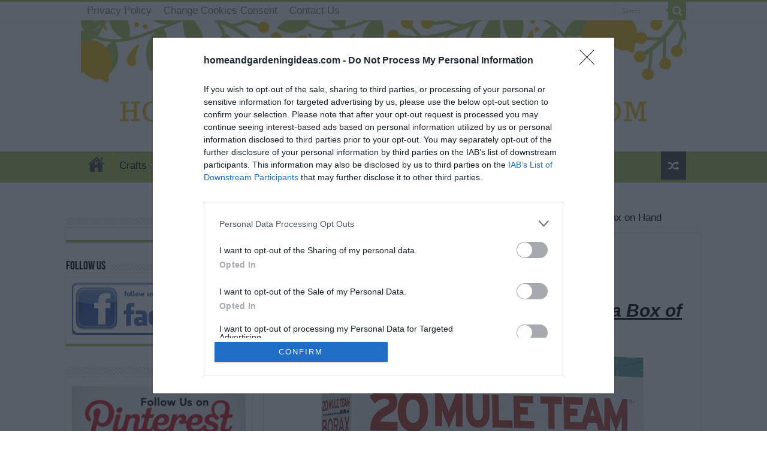

--- FILE ---
content_type: text/html; charset=UTF-8
request_url: https://www.homeandgardeningideas.com/30-reasons-every-home-should-have-a-box-of-borax-on-hand/
body_size: 27405
content:
<!DOCTYPE html>
<html lang="en-US" prefix="og: http://ogp.me/ns#">
<head>
<meta charset="UTF-8" />
<link rel="pingback" href="https://www.homeandgardeningideas.com/xmlrpc.php" />
<meta name='robots' content='index, follow, max-image-preview:large, max-snippet:-1, max-video-preview:-1' />

	<!-- This site is optimized with the Yoast SEO plugin v26.7 - https://yoast.com/wordpress/plugins/seo/ -->
	<title>30 Reasons Every Home Should Have a Box of Borax on Hand - Home and Gardening Ideas</title>
	<meta name="description" content="While it’s most common use is as a laundry detergent booster, borax can also work as an antifungal cleaning agent and is a common component of many cosmetics and paint products." />
	<link rel="canonical" href="https://www.homeandgardeningideas.com/30-reasons-every-home-should-have-a-box-of-borax-on-hand/" />
	<meta property="og:locale" content="en_US" />
	<meta property="og:type" content="article" />
	<meta property="og:title" content="30 Reasons Every Home Should Have a Box of Borax on Hand - Home and Gardening Ideas" />
	<meta property="og:description" content="While it’s most common use is as a laundry detergent booster, borax can also work as an antifungal cleaning agent and is a common component of many cosmetics and paint products." />
	<meta property="og:url" content="https://www.homeandgardeningideas.com/30-reasons-every-home-should-have-a-box-of-borax-on-hand/" />
	<meta property="og:site_name" content="Home and Gardening Ideas" />
	<meta property="article:publisher" content="https://www.facebook.com/homeandgardeningideas" />
	<meta property="article:published_time" content="2025-08-27T05:00:00+00:00" />
	<meta property="article:modified_time" content="2025-08-27T05:49:16+00:00" />
	<meta property="og:image" content="https://www.homeandgardeningideas.com/wp-content/uploads/2015/07/30-Reasons-Every-Home-Should-Have-a-Box-of-Borax-on-Hand.jpg" />
	<meta property="og:image:width" content="550" />
	<meta property="og:image:height" content="885" />
	<meta property="og:image:type" content="image/jpeg" />
	<meta name="author" content="Admin" />
	<meta name="twitter:card" content="summary_large_image" />
	<meta name="twitter:label1" content="Written by" />
	<meta name="twitter:data1" content="Admin" />
	<meta name="twitter:label2" content="Est. reading time" />
	<meta name="twitter:data2" content="7 minutes" />
	<script type="application/ld+json" class="yoast-schema-graph">{"@context":"https://schema.org","@graph":[{"@type":"Article","@id":"https://www.homeandgardeningideas.com/30-reasons-every-home-should-have-a-box-of-borax-on-hand/#article","isPartOf":{"@id":"https://www.homeandgardeningideas.com/30-reasons-every-home-should-have-a-box-of-borax-on-hand/"},"author":{"name":"Admin","@id":"https://www.homeandgardeningideas.com/#/schema/person/ac0d6f513d8f88e504227c0ae2288d5a"},"headline":"30 Reasons Every Home Should Have a Box of Borax on Hand","datePublished":"2025-08-27T05:00:00+00:00","dateModified":"2025-08-27T05:49:16+00:00","mainEntityOfPage":{"@id":"https://www.homeandgardeningideas.com/30-reasons-every-home-should-have-a-box-of-borax-on-hand/"},"wordCount":1137,"image":{"@id":"https://www.homeandgardeningideas.com/30-reasons-every-home-should-have-a-box-of-borax-on-hand/#primaryimage"},"thumbnailUrl":"https://www.homeandgardeningideas.com/wp-content/uploads/2015/07/30-Reasons-Every-Home-Should-Have-a-Box-of-Borax-on-Hand.jpg","keywords":["30","a","Borax","Box","every","Hand","have","Home","of","on","Reasons","should"],"articleSection":["Homesteading","Living Frugally"],"inLanguage":"en-US"},{"@type":"WebPage","@id":"https://www.homeandgardeningideas.com/30-reasons-every-home-should-have-a-box-of-borax-on-hand/","url":"https://www.homeandgardeningideas.com/30-reasons-every-home-should-have-a-box-of-borax-on-hand/","name":"30 Reasons Every Home Should Have a Box of Borax on Hand - Home and Gardening Ideas","isPartOf":{"@id":"https://www.homeandgardeningideas.com/#website"},"primaryImageOfPage":{"@id":"https://www.homeandgardeningideas.com/30-reasons-every-home-should-have-a-box-of-borax-on-hand/#primaryimage"},"image":{"@id":"https://www.homeandgardeningideas.com/30-reasons-every-home-should-have-a-box-of-borax-on-hand/#primaryimage"},"thumbnailUrl":"https://www.homeandgardeningideas.com/wp-content/uploads/2015/07/30-Reasons-Every-Home-Should-Have-a-Box-of-Borax-on-Hand.jpg","datePublished":"2025-08-27T05:00:00+00:00","dateModified":"2025-08-27T05:49:16+00:00","author":{"@id":"https://www.homeandgardeningideas.com/#/schema/person/ac0d6f513d8f88e504227c0ae2288d5a"},"description":"While it’s most common use is as a laundry detergent booster, borax can also work as an antifungal cleaning agent and is a common component of many cosmetics and paint products.","breadcrumb":{"@id":"https://www.homeandgardeningideas.com/30-reasons-every-home-should-have-a-box-of-borax-on-hand/#breadcrumb"},"inLanguage":"en-US","potentialAction":[{"@type":"ReadAction","target":["https://www.homeandgardeningideas.com/30-reasons-every-home-should-have-a-box-of-borax-on-hand/"]}]},{"@type":"ImageObject","inLanguage":"en-US","@id":"https://www.homeandgardeningideas.com/30-reasons-every-home-should-have-a-box-of-borax-on-hand/#primaryimage","url":"https://www.homeandgardeningideas.com/wp-content/uploads/2015/07/30-Reasons-Every-Home-Should-Have-a-Box-of-Borax-on-Hand.jpg","contentUrl":"https://www.homeandgardeningideas.com/wp-content/uploads/2015/07/30-Reasons-Every-Home-Should-Have-a-Box-of-Borax-on-Hand.jpg","width":550,"height":885,"caption":"30 Reasons Every Home Should Have a Box of Borax on Hand"},{"@type":"BreadcrumbList","@id":"https://www.homeandgardeningideas.com/30-reasons-every-home-should-have-a-box-of-borax-on-hand/#breadcrumb","itemListElement":[{"@type":"ListItem","position":1,"name":"Home","item":"https://www.homeandgardeningideas.com/"},{"@type":"ListItem","position":2,"name":"30 Reasons Every Home Should Have a Box of Borax on Hand"}]},{"@type":"WebSite","@id":"https://www.homeandgardeningideas.com/#website","url":"https://www.homeandgardeningideas.com/","name":"Home and Gardening Ideas","description":"At home and Gardening ideas we believe inspiring readers about homesteading, self sufficiency","potentialAction":[{"@type":"SearchAction","target":{"@type":"EntryPoint","urlTemplate":"https://www.homeandgardeningideas.com/?s={search_term_string}"},"query-input":{"@type":"PropertyValueSpecification","valueRequired":true,"valueName":"search_term_string"}}],"inLanguage":"en-US"},{"@type":"Person","@id":"https://www.homeandgardeningideas.com/#/schema/person/ac0d6f513d8f88e504227c0ae2288d5a","name":"Admin","image":{"@type":"ImageObject","inLanguage":"en-US","@id":"https://www.homeandgardeningideas.com/#/schema/person/image/","url":"https://secure.gravatar.com/avatar/baaefa4c4916bc7c589b19da229087486b9c953eaa5daaa801c398506dc863c8?s=96&d=wavatar&r=g","contentUrl":"https://secure.gravatar.com/avatar/baaefa4c4916bc7c589b19da229087486b9c953eaa5daaa801c398506dc863c8?s=96&d=wavatar&r=g","caption":"Admin"},"sameAs":["https://homeandgardeningideas.com"]}]}</script>
	<!-- / Yoast SEO plugin. -->


<link rel="alternate" type="application/rss+xml" title="Home and Gardening Ideas &raquo; Feed" href="https://www.homeandgardeningideas.com/feed/" />
<link rel="alternate" type="application/rss+xml" title="Home and Gardening Ideas &raquo; Comments Feed" href="https://www.homeandgardeningideas.com/comments/feed/" />
<link rel="alternate" type="application/rss+xml" title="Home and Gardening Ideas &raquo; 30 Reasons Every Home Should Have a Box of Borax on Hand Comments Feed" href="https://www.homeandgardeningideas.com/30-reasons-every-home-should-have-a-box-of-borax-on-hand/feed/" />
<link rel="alternate" title="oEmbed (JSON)" type="application/json+oembed" href="https://www.homeandgardeningideas.com/wp-json/oembed/1.0/embed?url=https%3A%2F%2Fwww.homeandgardeningideas.com%2F30-reasons-every-home-should-have-a-box-of-borax-on-hand%2F" />
<link rel="alternate" title="oEmbed (XML)" type="text/xml+oembed" href="https://www.homeandgardeningideas.com/wp-json/oembed/1.0/embed?url=https%3A%2F%2Fwww.homeandgardeningideas.com%2F30-reasons-every-home-should-have-a-box-of-borax-on-hand%2F&#038;format=xml" />
<script type="3deda9c881c2776c5a3ea611-text/javascript">(()=>{"use strict";const e=[400,500,600,700,800,900],t=e=>`wprm-min-${e}`,n=e=>`wprm-max-${e}`,s=new Set,o="ResizeObserver"in window,r=o?new ResizeObserver((e=>{for(const t of e)c(t.target)})):null,i=.5/(window.devicePixelRatio||1);function c(s){const o=s.getBoundingClientRect().width||0;for(let r=0;r<e.length;r++){const c=e[r],a=o<=c+i;o>c+i?s.classList.add(t(c)):s.classList.remove(t(c)),a?s.classList.add(n(c)):s.classList.remove(n(c))}}function a(e){s.has(e)||(s.add(e),r&&r.observe(e),c(e))}!function(e=document){e.querySelectorAll(".wprm-recipe").forEach(a)}();if(new MutationObserver((e=>{for(const t of e)for(const e of t.addedNodes)e instanceof Element&&(e.matches?.(".wprm-recipe")&&a(e),e.querySelectorAll?.(".wprm-recipe").forEach(a))})).observe(document.documentElement,{childList:!0,subtree:!0}),!o){let e=0;addEventListener("resize",(()=>{e&&cancelAnimationFrame(e),e=requestAnimationFrame((()=>s.forEach(c)))}),{passive:!0})}})();</script><style id='wp-img-auto-sizes-contain-inline-css' type='text/css'>
img:is([sizes=auto i],[sizes^="auto," i]){contain-intrinsic-size:3000px 1500px}
/*# sourceURL=wp-img-auto-sizes-contain-inline-css */
</style>
<link rel='stylesheet' id='wprm-public-css' href='https://www.homeandgardeningideas.com/wp-content/plugins/wp-recipe-maker/dist/public-modern.css' type='text/css' media='all' />
<style id='wp-emoji-styles-inline-css' type='text/css'>

	img.wp-smiley, img.emoji {
		display: inline !important;
		border: none !important;
		box-shadow: none !important;
		height: 1em !important;
		width: 1em !important;
		margin: 0 0.07em !important;
		vertical-align: -0.1em !important;
		background: none !important;
		padding: 0 !important;
	}
/*# sourceURL=wp-emoji-styles-inline-css */
</style>
<style id='wp-block-library-inline-css' type='text/css'>
:root{--wp-block-synced-color:#7a00df;--wp-block-synced-color--rgb:122,0,223;--wp-bound-block-color:var(--wp-block-synced-color);--wp-editor-canvas-background:#ddd;--wp-admin-theme-color:#007cba;--wp-admin-theme-color--rgb:0,124,186;--wp-admin-theme-color-darker-10:#006ba1;--wp-admin-theme-color-darker-10--rgb:0,107,160.5;--wp-admin-theme-color-darker-20:#005a87;--wp-admin-theme-color-darker-20--rgb:0,90,135;--wp-admin-border-width-focus:2px}@media (min-resolution:192dpi){:root{--wp-admin-border-width-focus:1.5px}}.wp-element-button{cursor:pointer}:root .has-very-light-gray-background-color{background-color:#eee}:root .has-very-dark-gray-background-color{background-color:#313131}:root .has-very-light-gray-color{color:#eee}:root .has-very-dark-gray-color{color:#313131}:root .has-vivid-green-cyan-to-vivid-cyan-blue-gradient-background{background:linear-gradient(135deg,#00d084,#0693e3)}:root .has-purple-crush-gradient-background{background:linear-gradient(135deg,#34e2e4,#4721fb 50%,#ab1dfe)}:root .has-hazy-dawn-gradient-background{background:linear-gradient(135deg,#faaca8,#dad0ec)}:root .has-subdued-olive-gradient-background{background:linear-gradient(135deg,#fafae1,#67a671)}:root .has-atomic-cream-gradient-background{background:linear-gradient(135deg,#fdd79a,#004a59)}:root .has-nightshade-gradient-background{background:linear-gradient(135deg,#330968,#31cdcf)}:root .has-midnight-gradient-background{background:linear-gradient(135deg,#020381,#2874fc)}:root{--wp--preset--font-size--normal:16px;--wp--preset--font-size--huge:42px}.has-regular-font-size{font-size:1em}.has-larger-font-size{font-size:2.625em}.has-normal-font-size{font-size:var(--wp--preset--font-size--normal)}.has-huge-font-size{font-size:var(--wp--preset--font-size--huge)}.has-text-align-center{text-align:center}.has-text-align-left{text-align:left}.has-text-align-right{text-align:right}.has-fit-text{white-space:nowrap!important}#end-resizable-editor-section{display:none}.aligncenter{clear:both}.items-justified-left{justify-content:flex-start}.items-justified-center{justify-content:center}.items-justified-right{justify-content:flex-end}.items-justified-space-between{justify-content:space-between}.screen-reader-text{border:0;clip-path:inset(50%);height:1px;margin:-1px;overflow:hidden;padding:0;position:absolute;width:1px;word-wrap:normal!important}.screen-reader-text:focus{background-color:#ddd;clip-path:none;color:#444;display:block;font-size:1em;height:auto;left:5px;line-height:normal;padding:15px 23px 14px;text-decoration:none;top:5px;width:auto;z-index:100000}html :where(.has-border-color){border-style:solid}html :where([style*=border-top-color]){border-top-style:solid}html :where([style*=border-right-color]){border-right-style:solid}html :where([style*=border-bottom-color]){border-bottom-style:solid}html :where([style*=border-left-color]){border-left-style:solid}html :where([style*=border-width]){border-style:solid}html :where([style*=border-top-width]){border-top-style:solid}html :where([style*=border-right-width]){border-right-style:solid}html :where([style*=border-bottom-width]){border-bottom-style:solid}html :where([style*=border-left-width]){border-left-style:solid}html :where(img[class*=wp-image-]){height:auto;max-width:100%}:where(figure){margin:0 0 1em}html :where(.is-position-sticky){--wp-admin--admin-bar--position-offset:var(--wp-admin--admin-bar--height,0px)}@media screen and (max-width:600px){html :where(.is-position-sticky){--wp-admin--admin-bar--position-offset:0px}}

/*# sourceURL=wp-block-library-inline-css */
</style><style id='wp-block-heading-inline-css' type='text/css'>
h1:where(.wp-block-heading).has-background,h2:where(.wp-block-heading).has-background,h3:where(.wp-block-heading).has-background,h4:where(.wp-block-heading).has-background,h5:where(.wp-block-heading).has-background,h6:where(.wp-block-heading).has-background{padding:1.25em 2.375em}h1.has-text-align-left[style*=writing-mode]:where([style*=vertical-lr]),h1.has-text-align-right[style*=writing-mode]:where([style*=vertical-rl]),h2.has-text-align-left[style*=writing-mode]:where([style*=vertical-lr]),h2.has-text-align-right[style*=writing-mode]:where([style*=vertical-rl]),h3.has-text-align-left[style*=writing-mode]:where([style*=vertical-lr]),h3.has-text-align-right[style*=writing-mode]:where([style*=vertical-rl]),h4.has-text-align-left[style*=writing-mode]:where([style*=vertical-lr]),h4.has-text-align-right[style*=writing-mode]:where([style*=vertical-rl]),h5.has-text-align-left[style*=writing-mode]:where([style*=vertical-lr]),h5.has-text-align-right[style*=writing-mode]:where([style*=vertical-rl]),h6.has-text-align-left[style*=writing-mode]:where([style*=vertical-lr]),h6.has-text-align-right[style*=writing-mode]:where([style*=vertical-rl]){rotate:180deg}
/*# sourceURL=https://www.homeandgardeningideas.com/wp-includes/blocks/heading/style.min.css */
</style>
<style id='wp-block-image-inline-css' type='text/css'>
.wp-block-image>a,.wp-block-image>figure>a{display:inline-block}.wp-block-image img{box-sizing:border-box;height:auto;max-width:100%;vertical-align:bottom}@media not (prefers-reduced-motion){.wp-block-image img.hide{visibility:hidden}.wp-block-image img.show{animation:show-content-image .4s}}.wp-block-image[style*=border-radius] img,.wp-block-image[style*=border-radius]>a{border-radius:inherit}.wp-block-image.has-custom-border img{box-sizing:border-box}.wp-block-image.aligncenter{text-align:center}.wp-block-image.alignfull>a,.wp-block-image.alignwide>a{width:100%}.wp-block-image.alignfull img,.wp-block-image.alignwide img{height:auto;width:100%}.wp-block-image .aligncenter,.wp-block-image .alignleft,.wp-block-image .alignright,.wp-block-image.aligncenter,.wp-block-image.alignleft,.wp-block-image.alignright{display:table}.wp-block-image .aligncenter>figcaption,.wp-block-image .alignleft>figcaption,.wp-block-image .alignright>figcaption,.wp-block-image.aligncenter>figcaption,.wp-block-image.alignleft>figcaption,.wp-block-image.alignright>figcaption{caption-side:bottom;display:table-caption}.wp-block-image .alignleft{float:left;margin:.5em 1em .5em 0}.wp-block-image .alignright{float:right;margin:.5em 0 .5em 1em}.wp-block-image .aligncenter{margin-left:auto;margin-right:auto}.wp-block-image :where(figcaption){margin-bottom:1em;margin-top:.5em}.wp-block-image.is-style-circle-mask img{border-radius:9999px}@supports ((-webkit-mask-image:none) or (mask-image:none)) or (-webkit-mask-image:none){.wp-block-image.is-style-circle-mask img{border-radius:0;-webkit-mask-image:url('data:image/svg+xml;utf8,<svg viewBox="0 0 100 100" xmlns="http://www.w3.org/2000/svg"><circle cx="50" cy="50" r="50"/></svg>');mask-image:url('data:image/svg+xml;utf8,<svg viewBox="0 0 100 100" xmlns="http://www.w3.org/2000/svg"><circle cx="50" cy="50" r="50"/></svg>');mask-mode:alpha;-webkit-mask-position:center;mask-position:center;-webkit-mask-repeat:no-repeat;mask-repeat:no-repeat;-webkit-mask-size:contain;mask-size:contain}}:root :where(.wp-block-image.is-style-rounded img,.wp-block-image .is-style-rounded img){border-radius:9999px}.wp-block-image figure{margin:0}.wp-lightbox-container{display:flex;flex-direction:column;position:relative}.wp-lightbox-container img{cursor:zoom-in}.wp-lightbox-container img:hover+button{opacity:1}.wp-lightbox-container button{align-items:center;backdrop-filter:blur(16px) saturate(180%);background-color:#5a5a5a40;border:none;border-radius:4px;cursor:zoom-in;display:flex;height:20px;justify-content:center;opacity:0;padding:0;position:absolute;right:16px;text-align:center;top:16px;width:20px;z-index:100}@media not (prefers-reduced-motion){.wp-lightbox-container button{transition:opacity .2s ease}}.wp-lightbox-container button:focus-visible{outline:3px auto #5a5a5a40;outline:3px auto -webkit-focus-ring-color;outline-offset:3px}.wp-lightbox-container button:hover{cursor:pointer;opacity:1}.wp-lightbox-container button:focus{opacity:1}.wp-lightbox-container button:focus,.wp-lightbox-container button:hover,.wp-lightbox-container button:not(:hover):not(:active):not(.has-background){background-color:#5a5a5a40;border:none}.wp-lightbox-overlay{box-sizing:border-box;cursor:zoom-out;height:100vh;left:0;overflow:hidden;position:fixed;top:0;visibility:hidden;width:100%;z-index:100000}.wp-lightbox-overlay .close-button{align-items:center;cursor:pointer;display:flex;justify-content:center;min-height:40px;min-width:40px;padding:0;position:absolute;right:calc(env(safe-area-inset-right) + 16px);top:calc(env(safe-area-inset-top) + 16px);z-index:5000000}.wp-lightbox-overlay .close-button:focus,.wp-lightbox-overlay .close-button:hover,.wp-lightbox-overlay .close-button:not(:hover):not(:active):not(.has-background){background:none;border:none}.wp-lightbox-overlay .lightbox-image-container{height:var(--wp--lightbox-container-height);left:50%;overflow:hidden;position:absolute;top:50%;transform:translate(-50%,-50%);transform-origin:top left;width:var(--wp--lightbox-container-width);z-index:9999999999}.wp-lightbox-overlay .wp-block-image{align-items:center;box-sizing:border-box;display:flex;height:100%;justify-content:center;margin:0;position:relative;transform-origin:0 0;width:100%;z-index:3000000}.wp-lightbox-overlay .wp-block-image img{height:var(--wp--lightbox-image-height);min-height:var(--wp--lightbox-image-height);min-width:var(--wp--lightbox-image-width);width:var(--wp--lightbox-image-width)}.wp-lightbox-overlay .wp-block-image figcaption{display:none}.wp-lightbox-overlay button{background:none;border:none}.wp-lightbox-overlay .scrim{background-color:#fff;height:100%;opacity:.9;position:absolute;width:100%;z-index:2000000}.wp-lightbox-overlay.active{visibility:visible}@media not (prefers-reduced-motion){.wp-lightbox-overlay.active{animation:turn-on-visibility .25s both}.wp-lightbox-overlay.active img{animation:turn-on-visibility .35s both}.wp-lightbox-overlay.show-closing-animation:not(.active){animation:turn-off-visibility .35s both}.wp-lightbox-overlay.show-closing-animation:not(.active) img{animation:turn-off-visibility .25s both}.wp-lightbox-overlay.zoom.active{animation:none;opacity:1;visibility:visible}.wp-lightbox-overlay.zoom.active .lightbox-image-container{animation:lightbox-zoom-in .4s}.wp-lightbox-overlay.zoom.active .lightbox-image-container img{animation:none}.wp-lightbox-overlay.zoom.active .scrim{animation:turn-on-visibility .4s forwards}.wp-lightbox-overlay.zoom.show-closing-animation:not(.active){animation:none}.wp-lightbox-overlay.zoom.show-closing-animation:not(.active) .lightbox-image-container{animation:lightbox-zoom-out .4s}.wp-lightbox-overlay.zoom.show-closing-animation:not(.active) .lightbox-image-container img{animation:none}.wp-lightbox-overlay.zoom.show-closing-animation:not(.active) .scrim{animation:turn-off-visibility .4s forwards}}@keyframes show-content-image{0%{visibility:hidden}99%{visibility:hidden}to{visibility:visible}}@keyframes turn-on-visibility{0%{opacity:0}to{opacity:1}}@keyframes turn-off-visibility{0%{opacity:1;visibility:visible}99%{opacity:0;visibility:visible}to{opacity:0;visibility:hidden}}@keyframes lightbox-zoom-in{0%{transform:translate(calc((-100vw + var(--wp--lightbox-scrollbar-width))/2 + var(--wp--lightbox-initial-left-position)),calc(-50vh + var(--wp--lightbox-initial-top-position))) scale(var(--wp--lightbox-scale))}to{transform:translate(-50%,-50%) scale(1)}}@keyframes lightbox-zoom-out{0%{transform:translate(-50%,-50%) scale(1);visibility:visible}99%{visibility:visible}to{transform:translate(calc((-100vw + var(--wp--lightbox-scrollbar-width))/2 + var(--wp--lightbox-initial-left-position)),calc(-50vh + var(--wp--lightbox-initial-top-position))) scale(var(--wp--lightbox-scale));visibility:hidden}}
/*# sourceURL=https://www.homeandgardeningideas.com/wp-includes/blocks/image/style.min.css */
</style>
<style id='wp-block-paragraph-inline-css' type='text/css'>
.is-small-text{font-size:.875em}.is-regular-text{font-size:1em}.is-large-text{font-size:2.25em}.is-larger-text{font-size:3em}.has-drop-cap:not(:focus):first-letter{float:left;font-size:8.4em;font-style:normal;font-weight:100;line-height:.68;margin:.05em .1em 0 0;text-transform:uppercase}body.rtl .has-drop-cap:not(:focus):first-letter{float:none;margin-left:.1em}p.has-drop-cap.has-background{overflow:hidden}:root :where(p.has-background){padding:1.25em 2.375em}:where(p.has-text-color:not(.has-link-color)) a{color:inherit}p.has-text-align-left[style*="writing-mode:vertical-lr"],p.has-text-align-right[style*="writing-mode:vertical-rl"]{rotate:180deg}
/*# sourceURL=https://www.homeandgardeningideas.com/wp-includes/blocks/paragraph/style.min.css */
</style>
<style id='global-styles-inline-css' type='text/css'>
:root{--wp--preset--aspect-ratio--square: 1;--wp--preset--aspect-ratio--4-3: 4/3;--wp--preset--aspect-ratio--3-4: 3/4;--wp--preset--aspect-ratio--3-2: 3/2;--wp--preset--aspect-ratio--2-3: 2/3;--wp--preset--aspect-ratio--16-9: 16/9;--wp--preset--aspect-ratio--9-16: 9/16;--wp--preset--color--black: #000000;--wp--preset--color--cyan-bluish-gray: #abb8c3;--wp--preset--color--white: #ffffff;--wp--preset--color--pale-pink: #f78da7;--wp--preset--color--vivid-red: #cf2e2e;--wp--preset--color--luminous-vivid-orange: #ff6900;--wp--preset--color--luminous-vivid-amber: #fcb900;--wp--preset--color--light-green-cyan: #7bdcb5;--wp--preset--color--vivid-green-cyan: #00d084;--wp--preset--color--pale-cyan-blue: #8ed1fc;--wp--preset--color--vivid-cyan-blue: #0693e3;--wp--preset--color--vivid-purple: #9b51e0;--wp--preset--gradient--vivid-cyan-blue-to-vivid-purple: linear-gradient(135deg,rgb(6,147,227) 0%,rgb(155,81,224) 100%);--wp--preset--gradient--light-green-cyan-to-vivid-green-cyan: linear-gradient(135deg,rgb(122,220,180) 0%,rgb(0,208,130) 100%);--wp--preset--gradient--luminous-vivid-amber-to-luminous-vivid-orange: linear-gradient(135deg,rgb(252,185,0) 0%,rgb(255,105,0) 100%);--wp--preset--gradient--luminous-vivid-orange-to-vivid-red: linear-gradient(135deg,rgb(255,105,0) 0%,rgb(207,46,46) 100%);--wp--preset--gradient--very-light-gray-to-cyan-bluish-gray: linear-gradient(135deg,rgb(238,238,238) 0%,rgb(169,184,195) 100%);--wp--preset--gradient--cool-to-warm-spectrum: linear-gradient(135deg,rgb(74,234,220) 0%,rgb(151,120,209) 20%,rgb(207,42,186) 40%,rgb(238,44,130) 60%,rgb(251,105,98) 80%,rgb(254,248,76) 100%);--wp--preset--gradient--blush-light-purple: linear-gradient(135deg,rgb(255,206,236) 0%,rgb(152,150,240) 100%);--wp--preset--gradient--blush-bordeaux: linear-gradient(135deg,rgb(254,205,165) 0%,rgb(254,45,45) 50%,rgb(107,0,62) 100%);--wp--preset--gradient--luminous-dusk: linear-gradient(135deg,rgb(255,203,112) 0%,rgb(199,81,192) 50%,rgb(65,88,208) 100%);--wp--preset--gradient--pale-ocean: linear-gradient(135deg,rgb(255,245,203) 0%,rgb(182,227,212) 50%,rgb(51,167,181) 100%);--wp--preset--gradient--electric-grass: linear-gradient(135deg,rgb(202,248,128) 0%,rgb(113,206,126) 100%);--wp--preset--gradient--midnight: linear-gradient(135deg,rgb(2,3,129) 0%,rgb(40,116,252) 100%);--wp--preset--font-size--small: 13px;--wp--preset--font-size--medium: 20px;--wp--preset--font-size--large: 36px;--wp--preset--font-size--x-large: 42px;--wp--preset--spacing--20: 0.44rem;--wp--preset--spacing--30: 0.67rem;--wp--preset--spacing--40: 1rem;--wp--preset--spacing--50: 1.5rem;--wp--preset--spacing--60: 2.25rem;--wp--preset--spacing--70: 3.38rem;--wp--preset--spacing--80: 5.06rem;--wp--preset--shadow--natural: 6px 6px 9px rgba(0, 0, 0, 0.2);--wp--preset--shadow--deep: 12px 12px 50px rgba(0, 0, 0, 0.4);--wp--preset--shadow--sharp: 6px 6px 0px rgba(0, 0, 0, 0.2);--wp--preset--shadow--outlined: 6px 6px 0px -3px rgb(255, 255, 255), 6px 6px rgb(0, 0, 0);--wp--preset--shadow--crisp: 6px 6px 0px rgb(0, 0, 0);}:where(.is-layout-flex){gap: 0.5em;}:where(.is-layout-grid){gap: 0.5em;}body .is-layout-flex{display: flex;}.is-layout-flex{flex-wrap: wrap;align-items: center;}.is-layout-flex > :is(*, div){margin: 0;}body .is-layout-grid{display: grid;}.is-layout-grid > :is(*, div){margin: 0;}:where(.wp-block-columns.is-layout-flex){gap: 2em;}:where(.wp-block-columns.is-layout-grid){gap: 2em;}:where(.wp-block-post-template.is-layout-flex){gap: 1.25em;}:where(.wp-block-post-template.is-layout-grid){gap: 1.25em;}.has-black-color{color: var(--wp--preset--color--black) !important;}.has-cyan-bluish-gray-color{color: var(--wp--preset--color--cyan-bluish-gray) !important;}.has-white-color{color: var(--wp--preset--color--white) !important;}.has-pale-pink-color{color: var(--wp--preset--color--pale-pink) !important;}.has-vivid-red-color{color: var(--wp--preset--color--vivid-red) !important;}.has-luminous-vivid-orange-color{color: var(--wp--preset--color--luminous-vivid-orange) !important;}.has-luminous-vivid-amber-color{color: var(--wp--preset--color--luminous-vivid-amber) !important;}.has-light-green-cyan-color{color: var(--wp--preset--color--light-green-cyan) !important;}.has-vivid-green-cyan-color{color: var(--wp--preset--color--vivid-green-cyan) !important;}.has-pale-cyan-blue-color{color: var(--wp--preset--color--pale-cyan-blue) !important;}.has-vivid-cyan-blue-color{color: var(--wp--preset--color--vivid-cyan-blue) !important;}.has-vivid-purple-color{color: var(--wp--preset--color--vivid-purple) !important;}.has-black-background-color{background-color: var(--wp--preset--color--black) !important;}.has-cyan-bluish-gray-background-color{background-color: var(--wp--preset--color--cyan-bluish-gray) !important;}.has-white-background-color{background-color: var(--wp--preset--color--white) !important;}.has-pale-pink-background-color{background-color: var(--wp--preset--color--pale-pink) !important;}.has-vivid-red-background-color{background-color: var(--wp--preset--color--vivid-red) !important;}.has-luminous-vivid-orange-background-color{background-color: var(--wp--preset--color--luminous-vivid-orange) !important;}.has-luminous-vivid-amber-background-color{background-color: var(--wp--preset--color--luminous-vivid-amber) !important;}.has-light-green-cyan-background-color{background-color: var(--wp--preset--color--light-green-cyan) !important;}.has-vivid-green-cyan-background-color{background-color: var(--wp--preset--color--vivid-green-cyan) !important;}.has-pale-cyan-blue-background-color{background-color: var(--wp--preset--color--pale-cyan-blue) !important;}.has-vivid-cyan-blue-background-color{background-color: var(--wp--preset--color--vivid-cyan-blue) !important;}.has-vivid-purple-background-color{background-color: var(--wp--preset--color--vivid-purple) !important;}.has-black-border-color{border-color: var(--wp--preset--color--black) !important;}.has-cyan-bluish-gray-border-color{border-color: var(--wp--preset--color--cyan-bluish-gray) !important;}.has-white-border-color{border-color: var(--wp--preset--color--white) !important;}.has-pale-pink-border-color{border-color: var(--wp--preset--color--pale-pink) !important;}.has-vivid-red-border-color{border-color: var(--wp--preset--color--vivid-red) !important;}.has-luminous-vivid-orange-border-color{border-color: var(--wp--preset--color--luminous-vivid-orange) !important;}.has-luminous-vivid-amber-border-color{border-color: var(--wp--preset--color--luminous-vivid-amber) !important;}.has-light-green-cyan-border-color{border-color: var(--wp--preset--color--light-green-cyan) !important;}.has-vivid-green-cyan-border-color{border-color: var(--wp--preset--color--vivid-green-cyan) !important;}.has-pale-cyan-blue-border-color{border-color: var(--wp--preset--color--pale-cyan-blue) !important;}.has-vivid-cyan-blue-border-color{border-color: var(--wp--preset--color--vivid-cyan-blue) !important;}.has-vivid-purple-border-color{border-color: var(--wp--preset--color--vivid-purple) !important;}.has-vivid-cyan-blue-to-vivid-purple-gradient-background{background: var(--wp--preset--gradient--vivid-cyan-blue-to-vivid-purple) !important;}.has-light-green-cyan-to-vivid-green-cyan-gradient-background{background: var(--wp--preset--gradient--light-green-cyan-to-vivid-green-cyan) !important;}.has-luminous-vivid-amber-to-luminous-vivid-orange-gradient-background{background: var(--wp--preset--gradient--luminous-vivid-amber-to-luminous-vivid-orange) !important;}.has-luminous-vivid-orange-to-vivid-red-gradient-background{background: var(--wp--preset--gradient--luminous-vivid-orange-to-vivid-red) !important;}.has-very-light-gray-to-cyan-bluish-gray-gradient-background{background: var(--wp--preset--gradient--very-light-gray-to-cyan-bluish-gray) !important;}.has-cool-to-warm-spectrum-gradient-background{background: var(--wp--preset--gradient--cool-to-warm-spectrum) !important;}.has-blush-light-purple-gradient-background{background: var(--wp--preset--gradient--blush-light-purple) !important;}.has-blush-bordeaux-gradient-background{background: var(--wp--preset--gradient--blush-bordeaux) !important;}.has-luminous-dusk-gradient-background{background: var(--wp--preset--gradient--luminous-dusk) !important;}.has-pale-ocean-gradient-background{background: var(--wp--preset--gradient--pale-ocean) !important;}.has-electric-grass-gradient-background{background: var(--wp--preset--gradient--electric-grass) !important;}.has-midnight-gradient-background{background: var(--wp--preset--gradient--midnight) !important;}.has-small-font-size{font-size: var(--wp--preset--font-size--small) !important;}.has-medium-font-size{font-size: var(--wp--preset--font-size--medium) !important;}.has-large-font-size{font-size: var(--wp--preset--font-size--large) !important;}.has-x-large-font-size{font-size: var(--wp--preset--font-size--x-large) !important;}
/*# sourceURL=global-styles-inline-css */
</style>

<style id='classic-theme-styles-inline-css' type='text/css'>
/*! This file is auto-generated */
.wp-block-button__link{color:#fff;background-color:#32373c;border-radius:9999px;box-shadow:none;text-decoration:none;padding:calc(.667em + 2px) calc(1.333em + 2px);font-size:1.125em}.wp-block-file__button{background:#32373c;color:#fff;text-decoration:none}
/*# sourceURL=/wp-includes/css/classic-themes.min.css */
</style>
<link rel='stylesheet' id='tie-style-css' href='https://www.homeandgardeningideas.com/wp-content/themes/sahifa/style.css' type='text/css' media='all' />
<link rel='stylesheet' id='tie-ilightbox-skin-css' href='https://www.homeandgardeningideas.com/wp-content/themes/sahifa/css/ilightbox/dark-skin/skin.css' type='text/css' media='all' />
<script type="3deda9c881c2776c5a3ea611-text/javascript" src="https://www.homeandgardeningideas.com/wp-includes/js/jquery/jquery.min.js" id="jquery-core-js"></script>
<script type="3deda9c881c2776c5a3ea611-text/javascript" src="https://www.homeandgardeningideas.com/wp-includes/js/jquery/jquery-migrate.min.js" id="jquery-migrate-js"></script>
<script type="3deda9c881c2776c5a3ea611-text/javascript" id="jquery-js-after">
/* <![CDATA[ */
jQuery(document).ready(function() {
	jQuery(".9c830a151908091ecb5d08aba2de748c").click(function() {
		jQuery.post(
			"https://www.homeandgardeningideas.com/wp-admin/admin-ajax.php", {
				"action": "quick_adsense_onpost_ad_click",
				"quick_adsense_onpost_ad_index": jQuery(this).attr("data-index"),
				"quick_adsense_nonce": "6012f85926",
			}, function(response) { }
		);
	});
});

//# sourceURL=jquery-js-after
/* ]]> */
</script>
<link rel="https://api.w.org/" href="https://www.homeandgardeningideas.com/wp-json/" /><link rel="alternate" title="JSON" type="application/json" href="https://www.homeandgardeningideas.com/wp-json/wp/v2/posts/29424" /><link rel="EditURI" type="application/rsd+xml" title="RSD" href="https://www.homeandgardeningideas.com/xmlrpc.php?rsd" />
<meta name="generator" content="WordPress 6.9" />
<link rel='shortlink' href='https://www.homeandgardeningideas.com/?p=29424' />
<style type="text/css"> .tippy-box[data-theme~="wprm"] { background-color: #333333; color: #FFFFFF; } .tippy-box[data-theme~="wprm"][data-placement^="top"] > .tippy-arrow::before { border-top-color: #333333; } .tippy-box[data-theme~="wprm"][data-placement^="bottom"] > .tippy-arrow::before { border-bottom-color: #333333; } .tippy-box[data-theme~="wprm"][data-placement^="left"] > .tippy-arrow::before { border-left-color: #333333; } .tippy-box[data-theme~="wprm"][data-placement^="right"] > .tippy-arrow::before { border-right-color: #333333; } .tippy-box[data-theme~="wprm"] a { color: #FFFFFF; } .wprm-comment-rating svg { width: 18px !important; height: 18px !important; } img.wprm-comment-rating { width: 90px !important; height: 18px !important; } body { --comment-rating-star-color: #343434; } body { --wprm-popup-font-size: 16px; } body { --wprm-popup-background: #ffffff; } body { --wprm-popup-title: #000000; } body { --wprm-popup-content: #444444; } body { --wprm-popup-button-background: #444444; } body { --wprm-popup-button-text: #ffffff; } body { --wprm-popup-accent: #747B2D; }</style><style type="text/css">.wprm-glossary-term {color: #5A822B;text-decoration: underline;cursor: help;}</style><style type="text/css">.wprm-recipe-template-snippet-basic-buttons {
    font-family: inherit; /* wprm_font_family type=font */
    font-size: 0.9em; /* wprm_font_size type=font_size */
    text-align: center; /* wprm_text_align type=align */
    margin-top: 0px; /* wprm_margin_top type=size */
    margin-bottom: 10px; /* wprm_margin_bottom type=size */
}
.wprm-recipe-template-snippet-basic-buttons a  {
    margin: 5px; /* wprm_margin_button type=size */
    margin: 5px; /* wprm_margin_button type=size */
}

.wprm-recipe-template-snippet-basic-buttons a:first-child {
    margin-left: 0;
}
.wprm-recipe-template-snippet-basic-buttons a:last-child {
    margin-right: 0;
}.wprm-recipe-template-chic {
    margin: 20px auto;
    background-color: #fafafa; /* wprm_background type=color */
    font-family: -apple-system, BlinkMacSystemFont, "Segoe UI", Roboto, Oxygen-Sans, Ubuntu, Cantarell, "Helvetica Neue", sans-serif; /* wprm_main_font_family type=font */
    font-size: 0.9em; /* wprm_main_font_size type=font_size */
    line-height: 1.5em; /* wprm_main_line_height type=font_size */
    color: #333333; /* wprm_main_text type=color */
    max-width: 650px; /* wprm_max_width type=size */
}
.wprm-recipe-template-chic a {
    color: #3498db; /* wprm_link type=color */
}
.wprm-recipe-template-chic p, .wprm-recipe-template-chic li {
    font-family: -apple-system, BlinkMacSystemFont, "Segoe UI", Roboto, Oxygen-Sans, Ubuntu, Cantarell, "Helvetica Neue", sans-serif; /* wprm_main_font_family type=font */
    font-size: 1em !important;
    line-height: 1.5em !important; /* wprm_main_line_height type=font_size */
}
.wprm-recipe-template-chic li {
    margin: 0 0 0 32px !important;
    padding: 0 !important;
}
.rtl .wprm-recipe-template-chic li {
    margin: 0 32px 0 0 !important;
}
.wprm-recipe-template-chic ol, .wprm-recipe-template-chic ul {
    margin: 0 !important;
    padding: 0 !important;
}
.wprm-recipe-template-chic br {
    display: none;
}
.wprm-recipe-template-chic .wprm-recipe-name,
.wprm-recipe-template-chic .wprm-recipe-header {
    font-family: -apple-system, BlinkMacSystemFont, "Segoe UI", Roboto, Oxygen-Sans, Ubuntu, Cantarell, "Helvetica Neue", sans-serif; /* wprm_header_font_family type=font */
    color: #000000; /* wprm_header_text type=color */
    line-height: 1.3em; /* wprm_header_line_height type=font_size */
}
.wprm-recipe-template-chic .wprm-recipe-header * {
    font-family: -apple-system, BlinkMacSystemFont, "Segoe UI", Roboto, Oxygen-Sans, Ubuntu, Cantarell, "Helvetica Neue", sans-serif; /* wprm_main_font_family type=font */
}
.wprm-recipe-template-chic h1,
.wprm-recipe-template-chic h2,
.wprm-recipe-template-chic h3,
.wprm-recipe-template-chic h4,
.wprm-recipe-template-chic h5,
.wprm-recipe-template-chic h6 {
    font-family: -apple-system, BlinkMacSystemFont, "Segoe UI", Roboto, Oxygen-Sans, Ubuntu, Cantarell, "Helvetica Neue", sans-serif; /* wprm_header_font_family type=font */
    color: #212121; /* wprm_header_text type=color */
    line-height: 1.3em; /* wprm_header_line_height type=font_size */
    margin: 0 !important;
    padding: 0 !important;
}
.wprm-recipe-template-chic .wprm-recipe-header {
    margin-top: 1.2em !important;
}
.wprm-recipe-template-chic h1 {
    font-size: 2em; /* wprm_h1_size type=font_size */
}
.wprm-recipe-template-chic h2 {
    font-size: 1.8em; /* wprm_h2_size type=font_size */
}
.wprm-recipe-template-chic h3 {
    font-size: 1.2em; /* wprm_h3_size type=font_size */
}
.wprm-recipe-template-chic h4 {
    font-size: 1em; /* wprm_h4_size type=font_size */
}
.wprm-recipe-template-chic h5 {
    font-size: 1em; /* wprm_h5_size type=font_size */
}
.wprm-recipe-template-chic h6 {
    font-size: 1em; /* wprm_h6_size type=font_size */
}.wprm-recipe-template-chic {
    font-size: 1em; /* wprm_main_font_size type=font_size */
	border-style: solid; /* wprm_border_style type=border */
	border-width: 1px; /* wprm_border_width type=size */
	border-color: #E0E0E0; /* wprm_border type=color */
    padding: 10px;
    background-color: #ffffff; /* wprm_background type=color */
    max-width: 950px; /* wprm_max_width type=size */
}
.wprm-recipe-template-chic a {
    color: #5A822B; /* wprm_link type=color */
}
.wprm-recipe-template-chic .wprm-recipe-name {
    line-height: 1.3em;
    font-weight: bold;
}
.wprm-recipe-template-chic .wprm-template-chic-buttons {
	clear: both;
    font-size: 0.9em;
    text-align: center;
}
.wprm-recipe-template-chic .wprm-template-chic-buttons .wprm-recipe-icon {
    margin-right: 5px;
}
.wprm-recipe-template-chic .wprm-recipe-header {
	margin-bottom: 0.5em !important;
}
.wprm-recipe-template-chic .wprm-nutrition-label-container {
	font-size: 0.9em;
}
.wprm-recipe-template-chic .wprm-call-to-action {
	border-radius: 3px;
}.wprm-recipe-template-compact-howto {
    margin: 20px auto;
    background-color: #fafafa; /* wprm_background type=color */
    font-family: -apple-system, BlinkMacSystemFont, "Segoe UI", Roboto, Oxygen-Sans, Ubuntu, Cantarell, "Helvetica Neue", sans-serif; /* wprm_main_font_family type=font */
    font-size: 0.9em; /* wprm_main_font_size type=font_size */
    line-height: 1.5em; /* wprm_main_line_height type=font_size */
    color: #333333; /* wprm_main_text type=color */
    max-width: 650px; /* wprm_max_width type=size */
}
.wprm-recipe-template-compact-howto a {
    color: #3498db; /* wprm_link type=color */
}
.wprm-recipe-template-compact-howto p, .wprm-recipe-template-compact-howto li {
    font-family: -apple-system, BlinkMacSystemFont, "Segoe UI", Roboto, Oxygen-Sans, Ubuntu, Cantarell, "Helvetica Neue", sans-serif; /* wprm_main_font_family type=font */
    font-size: 1em !important;
    line-height: 1.5em !important; /* wprm_main_line_height type=font_size */
}
.wprm-recipe-template-compact-howto li {
    margin: 0 0 0 32px !important;
    padding: 0 !important;
}
.rtl .wprm-recipe-template-compact-howto li {
    margin: 0 32px 0 0 !important;
}
.wprm-recipe-template-compact-howto ol, .wprm-recipe-template-compact-howto ul {
    margin: 0 !important;
    padding: 0 !important;
}
.wprm-recipe-template-compact-howto br {
    display: none;
}
.wprm-recipe-template-compact-howto .wprm-recipe-name,
.wprm-recipe-template-compact-howto .wprm-recipe-header {
    font-family: -apple-system, BlinkMacSystemFont, "Segoe UI", Roboto, Oxygen-Sans, Ubuntu, Cantarell, "Helvetica Neue", sans-serif; /* wprm_header_font_family type=font */
    color: #000000; /* wprm_header_text type=color */
    line-height: 1.3em; /* wprm_header_line_height type=font_size */
}
.wprm-recipe-template-compact-howto .wprm-recipe-header * {
    font-family: -apple-system, BlinkMacSystemFont, "Segoe UI", Roboto, Oxygen-Sans, Ubuntu, Cantarell, "Helvetica Neue", sans-serif; /* wprm_main_font_family type=font */
}
.wprm-recipe-template-compact-howto h1,
.wprm-recipe-template-compact-howto h2,
.wprm-recipe-template-compact-howto h3,
.wprm-recipe-template-compact-howto h4,
.wprm-recipe-template-compact-howto h5,
.wprm-recipe-template-compact-howto h6 {
    font-family: -apple-system, BlinkMacSystemFont, "Segoe UI", Roboto, Oxygen-Sans, Ubuntu, Cantarell, "Helvetica Neue", sans-serif; /* wprm_header_font_family type=font */
    color: #212121; /* wprm_header_text type=color */
    line-height: 1.3em; /* wprm_header_line_height type=font_size */
    margin: 0 !important;
    padding: 0 !important;
}
.wprm-recipe-template-compact-howto .wprm-recipe-header {
    margin-top: 1.2em !important;
}
.wprm-recipe-template-compact-howto h1 {
    font-size: 2em; /* wprm_h1_size type=font_size */
}
.wprm-recipe-template-compact-howto h2 {
    font-size: 1.8em; /* wprm_h2_size type=font_size */
}
.wprm-recipe-template-compact-howto h3 {
    font-size: 1.2em; /* wprm_h3_size type=font_size */
}
.wprm-recipe-template-compact-howto h4 {
    font-size: 1em; /* wprm_h4_size type=font_size */
}
.wprm-recipe-template-compact-howto h5 {
    font-size: 1em; /* wprm_h5_size type=font_size */
}
.wprm-recipe-template-compact-howto h6 {
    font-size: 1em; /* wprm_h6_size type=font_size */
}.wprm-recipe-template-compact-howto {
	border-style: solid; /* wprm_border_style type=border */
	border-width: 1px; /* wprm_border_width type=size */
	border-color: #777777; /* wprm_border type=color */
	border-radius: 0px; /* wprm_border_radius type=size */
	padding: 10px;
}.wprm-recipe-template-meadow {
    margin: 20px auto;
    background-color: #ffffff; /* wprm_background type=color */
    font-family: "Inter", sans-serif; /* wprm_main_font_family type=font */
    font-size: 16px; /* wprm_main_font_size type=font_size */
    line-height: 1.5em; /* wprm_main_line_height type=font_size */
    color: #000000; /* wprm_main_text type=color */
    max-width: 1600px; /* wprm_max_width type=size */

    --meadow-accent-color: #747B2D; /* wprm_accent_color type=color */
    --meadow-main-background-color: #F3F4EC; /* wprm_main_background_color type=color */

    border: 0;
    border-top: 1px solid var(--meadow-accent-color);

    --meadow-list-border-color: #DEB538; /* wprm_list_border_color type=color */
}
.wprm-recipe-template-meadow a {
    color: #000000; /* wprm_link type=color */
}
.wprm-recipe-template-meadow p, .wprm-recipe-template-meadow li {
    font-family: "Inter", sans-serif; /* wprm_main_font_family type=font */
    font-size: 1em;
    line-height: 1.5em; /* wprm_main_line_height type=font_size */
}
.wprm-recipe-template-meadow li {
    margin: 0 0 0 32px;
    padding: 0;
}
.rtl .wprm-recipe-template-meadow li {
    margin: 0 32px 0 0;
}
.wprm-recipe-template-meadow ol, .wprm-recipe-template-meadow ul {
    margin: 0;
    padding: 0;
}
.wprm-recipe-template-meadow br {
    display: none;
}
.wprm-recipe-template-meadow .wprm-recipe-name,
.wprm-recipe-template-meadow .wprm-recipe-header {
    font-family: "Gloock", serif; /* wprm_header_font_family type=font */
    color: #1e1e1e; /* wprm_header_text type=color */
    line-height: 1.3em; /* wprm_header_line_height type=font_size */
}
.wprm-recipe-template-meadow .wprm-recipe-header * {
    font-family: "Inter", sans-serif; /* wprm_main_font_family type=font */
}
.wprm-recipe-template-meadow h1,
.wprm-recipe-template-meadow h2,
.wprm-recipe-template-meadow h3,
.wprm-recipe-template-meadow h4,
.wprm-recipe-template-meadow h5,
.wprm-recipe-template-meadow h6 {
    font-family: "Gloock", serif; /* wprm_header_font_family type=font */
    color: #1e1e1e; /* wprm_header_text type=color */
    line-height: 1.3em; /* wprm_header_line_height type=font_size */
    margin: 0;
    padding: 0;
}
.wprm-recipe-template-meadow .wprm-recipe-header {
    margin-top: 1.2em;
}
.wprm-recipe-template-meadow h1 {
    font-size: 2.2em; /* wprm_h1_size type=font_size */
}
.wprm-recipe-template-meadow h2 {
    font-size: 2.2em; /* wprm_h2_size type=font_size */
}
.wprm-recipe-template-meadow h3 {
    font-size: 1.8em; /* wprm_h3_size type=font_size */
}
.wprm-recipe-template-meadow h4 {
    font-size: 1em; /* wprm_h4_size type=font_size */
}
.wprm-recipe-template-meadow h5 {
    font-size: 1em; /* wprm_h5_size type=font_size */
}
.wprm-recipe-template-meadow h6 {
    font-size: 1em; /* wprm_h6_size type=font_size */
}
.wprm-recipe-template-meadow .meadow-header-meta {
    max-width: 800px;
    margin: 0 auto;
}</style><link rel="shortcut icon" href="https://www.homeandgardeningideas.com/wp-content/uploads/2015/04/LL-Favicon.jpg" title="Favicon" />
<!--[if IE]>
<script type="text/javascript">jQuery(document).ready(function (){ jQuery(".menu-item").has("ul").children("a").attr("aria-haspopup", "true");});</script>
<![endif]-->
<!--[if lt IE 9]>
<script src="https://www.homeandgardeningideas.com/wp-content/themes/sahifa/js/html5.js"></script>
<script src="https://www.homeandgardeningideas.com/wp-content/themes/sahifa/js/selectivizr-min.js"></script>
<![endif]-->
<!--[if IE 9]>
<link rel="stylesheet" type="text/css" media="all" href="https://www.homeandgardeningideas.com/wp-content/themes/sahifa/css/ie9.css" />
<![endif]-->
<!--[if IE 8]>
<link rel="stylesheet" type="text/css" media="all" href="https://www.homeandgardeningideas.com/wp-content/themes/sahifa/css/ie8.css" />
<![endif]-->
<!--[if IE 7]>
<link rel="stylesheet" type="text/css" media="all" href="https://www.homeandgardeningideas.com/wp-content/themes/sahifa/css/ie7.css" />
<![endif]-->

<meta http-equiv="X-UA-Compatible" content="IE=edge,chrome=1" />
<meta name="viewport" content="width=device-width, initial-scale=1.0" />

<!-- InMobi Choice. Consent Manager Tag v3.0 (for TCF 2.2) -->
<script type="3deda9c881c2776c5a3ea611-text/javascript" async=true>
(function() {
  var host = window.location.hostname;
  var element = document.createElement('script');
  var firstScript = document.getElementsByTagName('script')[0];
  var url = 'https://cmp.inmobi.com'
    .concat('/choice/', 'TJCjNj1gEPPkD', '/', host, '/choice.js?tag_version=V3');
  var uspTries = 0;
  var uspTriesLimit = 3;
  element.async = true;
  element.type = 'text/javascript';
  element.src = url;

  firstScript.parentNode.insertBefore(element, firstScript);

  function makeStub() {
    var TCF_LOCATOR_NAME = '__tcfapiLocator';
    var queue = [];
    var win = window;
    var cmpFrame;

    function addFrame() {
      var doc = win.document;
      var otherCMP = !!(win.frames[TCF_LOCATOR_NAME]);

      if (!otherCMP) {
        if (doc.body) {
          var iframe = doc.createElement('iframe');

          iframe.style.cssText = 'display:none';
          iframe.name = TCF_LOCATOR_NAME;
          doc.body.appendChild(iframe);
        } else {
          setTimeout(addFrame, 5);
        }
      }
      return !otherCMP;
    }

    function tcfAPIHandler() {
      var gdprApplies;
      var args = arguments;

      if (!args.length) {
        return queue;
      } else if (args[0] === 'setGdprApplies') {
        if (
          args.length > 3 &&
          args[2] === 2 &&
          typeof args[3] === 'boolean'
        ) {
          gdprApplies = args[3];
          if (typeof args[2] === 'function') {
            args[2]('set', true);
          }
        }
      } else if (args[0] === 'ping') {
        var retr = {
          gdprApplies: gdprApplies,
          cmpLoaded: false,
          cmpStatus: 'stub'
        };

        if (typeof args[2] === 'function') {
          args[2](retr);
        }
      } else {
        if(args[0] === 'init' && typeof args[3] === 'object') {
          args[3] = Object.assign(args[3], { tag_version: 'V3' });
        }
        queue.push(args);
      }
    }

    function postMessageEventHandler(event) {
      var msgIsString = typeof event.data === 'string';
      var json = {};

      try {
        if (msgIsString) {
          json = JSON.parse(event.data);
        } else {
          json = event.data;
        }
      } catch (ignore) {}

      var payload = json.__tcfapiCall;

      if (payload) {
        window.__tcfapi(
          payload.command,
          payload.version,
          function(retValue, success) {
            var returnMsg = {
              __tcfapiReturn: {
                returnValue: retValue,
                success: success,
                callId: payload.callId
              }
            };
            if (msgIsString) {
              returnMsg = JSON.stringify(returnMsg);
            }
            if (event && event.source && event.source.postMessage) {
              event.source.postMessage(returnMsg, '*');
            }
          },
          payload.parameter
        );
      }
    }

    while (win) {
      try {
        if (win.frames[TCF_LOCATOR_NAME]) {
          cmpFrame = win;
          break;
        }
      } catch (ignore) {}

      if (win === window.top) {
        break;
      }
      win = win.parent;
    }
    if (!cmpFrame) {
      addFrame();
      win.__tcfapi = tcfAPIHandler;
      win.addEventListener('message', postMessageEventHandler, false);
    }
  };

  makeStub();

  var uspStubFunction = function() {
    var arg = arguments;
    if (typeof window.__uspapi !== uspStubFunction) {
      setTimeout(function() {
        if (typeof window.__uspapi !== 'undefined') {
          window.__uspapi.apply(window.__uspapi, arg);
        }
      }, 500);
    }
  };

  var checkIfUspIsReady = function() {
    uspTries++;
    if (window.__uspapi === uspStubFunction && uspTries < uspTriesLimit) {
      console.warn('USP is not accessible');
    } else {
      clearInterval(uspInterval);
    }
  };

  if (typeof window.__uspapi === 'undefined') {
    window.__uspapi = uspStubFunction;
    var uspInterval = setInterval(checkIfUspIsReady, 6000);
  }
})();
</script>
<!-- End InMobi Choice. Consent Manager Tag v3.0 (for TCF 2.2) -->

<!-- Global site tag (gtag.js) - Google Analytics -->
<script async src="https://www.googletagmanager.com/gtag/js?id=UA-62950713-1" type="3deda9c881c2776c5a3ea611-text/javascript"></script>
<script type="3deda9c881c2776c5a3ea611-text/javascript">
  window.dataLayer = window.dataLayer || [];
  function gtag(){dataLayer.push(arguments);}
  gtag('js', new Date());

  gtag('config', 'UA-62950713-1');
</script>

<script async defer data-pin-hover="true" data-pin-tall="true" data-pin-lang="en" src="//assets.pinterest.com/js/pinit.js" type="3deda9c881c2776c5a3ea611-text/javascript"></script>

<style type="text/css" media="screen">

body{
	font-family: Arial, Helvetica, sans-serif;
	color :#000000;
	font-size : 17px;
	font-weight: 400;
	font-style: normal;
}
.logo h1 a, .logo h2 a{
	color :#000000;
	font-size : 19px;
	font-weight: 400;
	font-style: normal;
}
.logo span{
	color :#000000;
	font-size : 19px;
	font-weight: 400;
	font-style: normal;
}
.top-nav, .top-nav ul li a {
	font-size : 17px;
}
#main-nav, #main-nav ul li a{
	font-size : 17px;
}
#main-nav,
.cat-box-content,
#sidebar .widget-container,
.post-listing,
#commentform {
	border-bottom-color: #acc562;
}

.search-block .search-button,
#topcontrol,
#main-nav ul li.current-menu-item a,
#main-nav ul li.current-menu-item a:hover,
#main-nav ul li.current_page_parent a,
#main-nav ul li.current_page_parent a:hover,
#main-nav ul li.current-menu-parent a,
#main-nav ul li.current-menu-parent a:hover,
#main-nav ul li.current-page-ancestor a,
#main-nav ul li.current-page-ancestor a:hover,
.pagination span.current,
.share-post span.share-text,
.flex-control-paging li a.flex-active,
.ei-slider-thumbs li.ei-slider-element,
.review-percentage .review-item span span,
.review-final-score,
.button,
a.button,
a.more-link,
#main-content input[type="submit"],
.form-submit #submit,
#login-form .login-button,
.widget-feedburner .feedburner-subscribe,
input[type="submit"],
#buddypress button,
#buddypress a.button,
#buddypress input[type=submit],
#buddypress input[type=reset],
#buddypress ul.button-nav li a,
#buddypress div.generic-button a,
#buddypress .comment-reply-link,
#buddypress div.item-list-tabs ul li a span,
#buddypress div.item-list-tabs ul li.selected a,
#buddypress div.item-list-tabs ul li.current a,
#buddypress #members-directory-form div.item-list-tabs ul li.selected span,
#members-list-options a.selected,
#groups-list-options a.selected,
body.dark-skin #buddypress div.item-list-tabs ul li a span,
body.dark-skin #buddypress div.item-list-tabs ul li.selected a,
body.dark-skin #buddypress div.item-list-tabs ul li.current a,
body.dark-skin #members-list-options a.selected,
body.dark-skin #groups-list-options a.selected,
.search-block-large .search-button,
#featured-posts .flex-next:hover,
#featured-posts .flex-prev:hover,
a.tie-cart span.shooping-count,
.woocommerce span.onsale,
.woocommerce-page span.onsale ,
.woocommerce .widget_price_filter .ui-slider .ui-slider-handle,
.woocommerce-page .widget_price_filter .ui-slider .ui-slider-handle,
#check-also-close,
a.post-slideshow-next,
a.post-slideshow-prev,
.widget_price_filter .ui-slider .ui-slider-handle,
.quantity .minus:hover,
.quantity .plus:hover,
.mejs-container .mejs-controls .mejs-time-rail .mejs-time-current,
#reading-position-indicator  {
	background-color:#acc562;
}

::-webkit-scrollbar-thumb{
	background-color:#acc562 !important;
}

#theme-footer,
#theme-header,
.top-nav ul li.current-menu-item:before,
#main-nav .menu-sub-content ,
#main-nav ul ul,
#check-also-box {
	border-top-color: #acc562;
}

.search-block:after {
	border-right-color:#acc562;
}

body.rtl .search-block:after {
	border-left-color:#acc562;
}

#main-nav ul > li.menu-item-has-children:hover > a:after,
#main-nav ul > li.mega-menu:hover > a:after {
	border-color:transparent transparent #acc562;
}

.widget.timeline-posts li a:hover,
.widget.timeline-posts li a:hover span.tie-date {
	color: #acc562;
}

.widget.timeline-posts li a:hover span.tie-date:before {
	background: #acc562;
	border-color: #acc562;
}

#order_review,
#order_review_heading {
	border-color: #acc562;
}

		body {
					background-image : url(https://www.homeandgardeningideas.com/wp-content/themes/sahifa/images/patterns/body-bg2.png);
					background-position: top center;
		}
		
a {
	color: #acc562;
	text-decoration: none;
}
		
a:hover {
	color: #acc562;
	text-decoration: none;
}
		
#main-nav ul li a:hover, #main-nav ul li:hover > a, #main-nav ul :hover > a , #main-nav  ul ul li:hover > a, #main-nav  ul ul :hover > a {
	color: #ffffff;
}
		
#main-nav ul li a, #main-nav ul ul a, #main-nav ul.sub-menu a, #main-nav ul li.current_page_parent ul a, #main-nav ul li.current-menu-item ul a, #main-nav ul li.current-menu-parent ul a, #main-nav ul li.current-page-ancestor ul a {
	color: #000000;
}
		
#main-nav ul li.current-menu-item a, #main-nav ul li.current_page_parent a {
	color: #ffffff;
}
		
.top-nav, .top-nav ul ul {
	background-color:#ffffff !important; 
				}


#theme-footer {
	background-color:#ffffff !important; 
				}

#main-nav {
	background: #acc562;
	box-shadow: inset -1px -5px 0px -1px #acc562;
}

#main-nav ul ul, #main-nav ul li.mega-menu .mega-menu-block { background-color:#acc562 !important;}

#main-nav ul li {
	border-color: #e8bc1f;
}

#main-nav ul ul li, #main-nav ul ul li:first-child {
	border-top-color: #e8bc1f;
}

#main-nav ul li .mega-menu-block ul.sub-menu {
	border-bottom-color: #e8bc1f;
}

#main-nav ul li a {
	border-left-color: #e8bc1f;
}

#main-nav ul ul li, #main-nav ul ul li:first-child {
	border-bottom-color: #e8bc1f;
}

.entry {
       line-height: 29px;
}</style>

		<script type="3deda9c881c2776c5a3ea611-text/javascript">
			/* <![CDATA[ */
				var sf_position = '0';
				var sf_templates = "<a href=\"{search_url_escaped}\">View All Results<\/a>";
				var sf_input = '.search-live';
				jQuery(document).ready(function(){
					jQuery(sf_input).ajaxyLiveSearch({"expand":false,"searchUrl":"https:\/\/www.homeandgardeningideas.com\/?s=%s","text":"Search","delay":500,"iwidth":180,"width":315,"ajaxUrl":"https:\/\/www.homeandgardeningideas.com\/wp-admin\/admin-ajax.php","rtl":0});
					jQuery(".live-search_ajaxy-selective-input").keyup(function() {
						var width = jQuery(this).val().length * 8;
						if(width < 50) {
							width = 50;
						}
						jQuery(this).width(width);
					});
					jQuery(".live-search_ajaxy-selective-search").click(function() {
						jQuery(this).find(".live-search_ajaxy-selective-input").focus();
					});
					jQuery(".live-search_ajaxy-selective-close").click(function() {
						jQuery(this).parent().remove();
					});
				});
			/* ]]> */
		</script>
		<link rel="icon" href="https://www.homeandgardeningideas.com/wp-content/uploads/2015/04/LL-Favicon-150x150.jpg" sizes="32x32" />
<link rel="icon" href="https://www.homeandgardeningideas.com/wp-content/uploads/2015/04/LL-Favicon-300x300.jpg" sizes="192x192" />
<link rel="apple-touch-icon" href="https://www.homeandgardeningideas.com/wp-content/uploads/2015/04/LL-Favicon-300x300.jpg" />
<meta name="msapplication-TileImage" content="https://www.homeandgardeningideas.com/wp-content/uploads/2015/04/LL-Favicon-300x300.jpg" />
		<style type="text/css" id="wp-custom-css">
			@media screen and (min-width: 992px) {
  #main-content.container.sidebar-left {
    width: 1060px;
  }

.content {
    width: 730px;
  }
	
		</style>
		</head>
<body id="top" class="wp-singular post-template-default single single-post postid-29424 single-format-standard wp-theme-sahifa lazy-enabled">

<div class="wrapper-outer">

	<div class="background-cover"></div>

	<aside id="slide-out">

			<div class="search-mobile">
			<form method="get" id="searchform-mobile" action="https://www.homeandgardeningideas.com/">
				<button class="search-button" type="submit" value="Search"><i class="fa fa-search"></i></button>
				<input type="text" id="s-mobile" name="s" title="Search" value="Search" onfocus="if (!window.__cfRLUnblockHandlers) return false; if (this.value == 'Search') {this.value = '';}" onblur="if (!window.__cfRLUnblockHandlers) return false; if (this.value == '') {this.value = 'Search';}" data-cf-modified-3deda9c881c2776c5a3ea611-="" />
			</form>
		</div><!-- .search-mobile /-->
	
	
		<div id="mobile-menu" ></div>
	</aside><!-- #slide-out /-->

		<div id="wrapper" class="wide-layout">
		<div class="inner-wrapper">

		<header id="theme-header" class="theme-header full-logo">
						<div id="top-nav" class="top-nav">
				<div class="container">

			
				<div class="top-menu"><ul id="menu-2nd" class="menu"><li id="menu-item-34300" class="menu-item menu-item-type-post_type menu-item-object-page menu-item-privacy-policy menu-item-34300"><a rel="privacy-policy" href="https://www.homeandgardeningideas.com/privacy-policy/">Privacy Policy</a></li>
<li id="menu-item-34353" class="menu-item menu-item-type-custom menu-item-object-custom menu-item-34353"><a href="#displayConsentUI">Change Cookies Consent</a></li>
<li id="menu-item-62" class="menu-item menu-item-type-post_type menu-item-object-page menu-item-62"><a href="https://www.homeandgardeningideas.com/contact-us/">Contact Us</a></li>
</ul></div>
						<div class="search-block">
						<form method="get" id="searchform-header" action="https://www.homeandgardeningideas.com/">
							<button class="search-button" type="submit" value="Search"><i class="fa fa-search"></i></button>
							<input class="search-live" type="text" id="s-header" name="s" title="Search" value="Search" onfocus="if (!window.__cfRLUnblockHandlers) return false; if (this.value == 'Search') {this.value = '';}" onblur="if (!window.__cfRLUnblockHandlers) return false; if (this.value == '') {this.value = 'Search';}" data-cf-modified-3deda9c881c2776c5a3ea611-="" />
						</form>
					</div><!-- .search-block /-->
	
	
				</div><!-- .container /-->
			</div><!-- .top-menu /-->
			
		<div class="header-content">

					<a id="slide-out-open" class="slide-out-open" href="#"><span></span></a>
		
			<div class="logo" style=" margin-top:15px; margin-bottom:15px;">
			<h2>								<a title="Home and Gardening Ideas" href="https://www.homeandgardeningideas.com/">
					<img src="https://www.homeandgardeningideas.com/wp-content/uploads/2019/09/home-and-gardening-ideas-2.jpg" alt="Home and Gardening Ideas"  /><strong>Home and Gardening Ideas At home and Gardening ideas we believe inspiring readers about homesteading, self sufficiency</strong>
				</a>
			</h2>			</div><!-- .logo /-->
						<div class="clear"></div>

		</div>
													<nav id="main-nav" class="fixed-enabled">
				<div class="container">

				
					<div class="main-menu"><ul id="menu-top" class="menu"><li id="menu-item-31955" class="menu-item menu-item-type-custom menu-item-object-custom menu-item-home menu-item-31955"><a href="https://www.homeandgardeningideas.com/">Home</a></li>
<li id="menu-item-32162" class="menu-item menu-item-type-taxonomy menu-item-object-category menu-item-has-children menu-item-32162"><a href="https://www.homeandgardeningideas.com/category/crafts/">Crafts</a>
<ul class="sub-menu menu-sub-content">
	<li id="menu-item-32163" class="menu-item menu-item-type-taxonomy menu-item-object-category menu-item-32163"><a href="https://www.homeandgardeningideas.com/category/crafts/arm-knitting/">Arm Knitting</a></li>
	<li id="menu-item-32165" class="menu-item menu-item-type-taxonomy menu-item-object-category menu-item-32165"><a href="https://www.homeandgardeningideas.com/category/crafts/gift-ideas/">Gift Ideas</a></li>
	<li id="menu-item-32164" class="menu-item menu-item-type-taxonomy menu-item-object-category menu-item-32164"><a href="https://www.homeandgardeningideas.com/category/crafts/christmas/">Christmas</a></li>
</ul>
</li>
<li id="menu-item-33" class="menu-item menu-item-type-taxonomy menu-item-object-category menu-item-has-children menu-item-33"><a href="https://www.homeandgardeningideas.com/category/do-it-yourself/">Do-It-Yourself</a>
<ul class="sub-menu menu-sub-content">
	<li id="menu-item-31562" class="menu-item menu-item-type-taxonomy menu-item-object-category menu-item-31562"><a href="https://www.homeandgardeningideas.com/category/do-it-yourself/pvc-ideas/">PVC Ideas</a></li>
	<li id="menu-item-32166" class="menu-item menu-item-type-taxonomy menu-item-object-category menu-item-32166"><a href="https://www.homeandgardeningideas.com/category/do-it-yourself/decorating/">Decorating</a></li>
	<li id="menu-item-32167" class="menu-item menu-item-type-taxonomy menu-item-object-category menu-item-32167"><a href="https://www.homeandgardeningideas.com/category/do-it-yourself/woodworking/">Woodworking</a></li>
</ul>
</li>
<li id="menu-item-32168" class="menu-item menu-item-type-taxonomy menu-item-object-category menu-item-has-children menu-item-32168"><a href="https://www.homeandgardeningideas.com/category/recipes/">Recipes</a>
<ul class="sub-menu menu-sub-content">
	<li id="menu-item-32169" class="menu-item menu-item-type-taxonomy menu-item-object-category menu-item-32169"><a href="https://www.homeandgardeningideas.com/category/recipes/camping/">camping</a></li>
	<li id="menu-item-32170" class="menu-item menu-item-type-taxonomy menu-item-object-category menu-item-32170"><a href="https://www.homeandgardeningideas.com/category/recipes/dessert/">Dessert</a></li>
</ul>
</li>
<li id="menu-item-34" class="menu-item menu-item-type-taxonomy menu-item-object-category menu-item-has-children menu-item-34"><a href="https://www.homeandgardeningideas.com/category/gardening/">Gardening</a>
<ul class="sub-menu menu-sub-content">
	<li id="menu-item-29142" class="menu-item menu-item-type-taxonomy menu-item-object-category menu-item-29142"><a href="https://www.homeandgardeningideas.com/category/diy-for-the-garden/">DIY For The Garden</a></li>
</ul>
</li>
<li id="menu-item-35" class="menu-item menu-item-type-taxonomy menu-item-object-category menu-item-has-children menu-item-35"><a href="https://www.homeandgardeningideas.com/category/homestead/">Homesteading</a>
<ul class="sub-menu menu-sub-content">
	<li id="menu-item-29141" class="menu-item menu-item-type-taxonomy menu-item-object-category menu-item-has-children menu-item-29141"><a href="https://www.homeandgardeningideas.com/category/healthy/">Health</a>
	<ul class="sub-menu menu-sub-content">
		<li id="menu-item-29692" class="menu-item menu-item-type-taxonomy menu-item-object-category menu-item-29692"><a href="https://www.homeandgardeningideas.com/category/healthy/">Healthy</a></li>
	</ul>
</li>
	<li id="menu-item-30144" class="menu-item menu-item-type-taxonomy menu-item-object-category menu-item-30144"><a href="https://www.homeandgardeningideas.com/category/homesteading/alternative-uses/">Alternative Uses</a></li>
	<li id="menu-item-29691" class="menu-item menu-item-type-taxonomy menu-item-object-category menu-item-29691"><a href="https://www.homeandgardeningideas.com/category/recycle/">Recycle</a></li>
	<li id="menu-item-36" class="menu-item menu-item-type-taxonomy menu-item-object-category menu-item-36"><a href="https://www.homeandgardeningideas.com/category/off-grid/">Off Grid</a></li>
</ul>
</li>
<li id="menu-item-63" class="menu-item menu-item-type-post_type menu-item-object-page menu-item-63"><a href="https://www.homeandgardeningideas.com/contact-us/">Contact Us</a></li>
<li id="menu-item-34299" class="menu-item menu-item-type-post_type menu-item-object-page menu-item-privacy-policy menu-item-34299"><a href="https://www.homeandgardeningideas.com/privacy-policy/">Privacy Policy</a></li>
</ul></div>										<a href="https://www.homeandgardeningideas.com/?tierand=1" class="random-article ttip" title="Random Article"><i class="fa fa-random"></i></a>
					
					
				</div>
			</nav><!-- .main-nav /-->
					</header><!-- #header /-->

	
	<div class="e3lan e3lan-below_header">			<!--MONUMETRIC [BTF|Pos 1] D:728x90 M:320x50,320x100 T:728x90 START-->

<div id="mmt-21b437ef-c141-4ab1-8b3a-a7cc97c021e0"></div><script type="text/javascript" data-cfasync="false">$MMT = window.$MMT || {}; $MMT.cmd = $MMT.cmd || [];$MMT.cmd.push(function(){ $MMT.display.slots.push(["21b437ef-c141-4ab1-8b3a-a7cc97c021e0"]); })</script>

<!--MONUMETRIC [BTF|Pos 1] D:728x90 M:320x50,320x100 T:728x90  ENDS-->				</div>
	<div id="main-content" class="container sidebar-left">

	
	
	
	
	
	<div class="content">

		
		<nav id="crumbs"><a href="https://www.homeandgardeningideas.com/"><span class="fa fa-home" aria-hidden="true"></span> Home</a><span class="delimiter">/</span><a href="https://www.homeandgardeningideas.com/category/homesteading/">Homesteading</a><span class="delimiter">/</span><span class="current">30 Reasons Every Home Should Have a Box of Borax on Hand</span></nav><script type="application/ld+json">{"@context":"http:\/\/schema.org","@type":"BreadcrumbList","@id":"#Breadcrumb","itemListElement":[{"@type":"ListItem","position":1,"item":{"name":"Home","@id":"https:\/\/www.homeandgardeningideas.com\/"}},{"@type":"ListItem","position":2,"item":{"name":"Homesteading","@id":"https:\/\/www.homeandgardeningideas.com\/category\/homesteading\/"}}]}</script>
		

		
		<article class="post-listing post-29424 post type-post status-publish format-standard has-post-thumbnail  category-homesteading category-living-frugally tag-12 tag-a tag-borax tag-box tag-every tag-hand tag-have tag-home tag-of tag-on tag-reasons tag-should" id="the-post">
			
			<div class="post-inner">

							<h1 class="name post-title entry-title"><span itemprop="name">30 Reasons Every Home Should Have a Box of Borax on Hand</span></h1>

							
				<div class="entry">
					<div class="share-post">
	<span class="share-text">Share</span>

		<ul class="flat-social">
			<li><a href="https://www.facebook.com/sharer.php?u=https://www.homeandgardeningideas.com/30-reasons-every-home-should-have-a-box-of-borax-on-hand/" class="social-facebook" rel="external" target="_blank"><i class="fa fa-facebook"></i> <span>Facebook</span></a></li>
				<li><a href="https://twitter.com/intent/tweet?text=30+Reasons+Every+Home+Should+Have+a+Box+of+Borax+on+Hand via %40Lfrugally&url=https://www.homeandgardeningideas.com/30-reasons-every-home-should-have-a-box-of-borax-on-hand/" class="social-twitter" rel="external" target="_blank"><i class="fa fa-twitter"></i> <span>Twitter</span></a></li>
				<li><a href="http://www.stumbleupon.com/submit?url=https://www.homeandgardeningideas.com/30-reasons-every-home-should-have-a-box-of-borax-on-hand/&title=30+Reasons+Every+Home+Should+Have+a+Box+of+Borax+on+Hand" class="social-stumble" rel="external" target="_blank"><i class="fa fa-stumbleupon"></i> <span>Stumbleupon</span></a></li>
					<li><a href="https://pinterest.com/pin/create/button/?url=https://www.homeandgardeningideas.com/30-reasons-every-home-should-have-a-box-of-borax-on-hand/&amp;description=30+Reasons+Every+Home+Should+Have+a+Box+of+Borax+on+Hand&amp;media=https://www.homeandgardeningideas.com/wp-content/uploads/2015/07/30-Reasons-Every-Home-Should-Have-a-Box-of-Borax-on-Hand-550x330.jpg" class="social-pinterest" rel="external" target="_blank"><i class="fa fa-pinterest"></i> <span>Pinterest</span></a></li>
		</ul>
		<div class="clear"></div>
</div> <!-- .share-post -->

					
					<div class="9c830a151908091ecb5d08aba2de748c" data-index="8" style="float: none; margin:0px 0 0px 0; text-align:center;">
<!--MONUMETRIC [BTF|Pos 1] D:300x250 M:300x250,320x50,320x100 T:300x250 START-->

<div id="mmt-0dd05fff-eb9a-42e6-acd9-90614682edac"></div><script type="3deda9c881c2776c5a3ea611-text/javascript">$MMT = window.$MMT || {}; $MMT.cmd = $MMT.cmd || [];$MMT.cmd.push(function(){ $MMT.display.slots.push(["0dd05fff-eb9a-42e6-acd9-90614682edac"]); })</script>

<!--MONUMETRIC [BTF|Pos 1] D:300x250 M:300x250,320x50,320x100 T:300x250  ENDS-->
</div>

<h2 class="wp-block-heading has-text-align-center"><span style="text-decoration: underline;"><em><strong>30 Reasons Every Home Should Have a Box of Borax on Hand</strong></em></span></h2>


<div class="wp-block-image">
<figure class="aligncenter"><img fetchpriority="high" decoding="async" width="550" height="885" src="https://www.homeandgardeningideas.com/wp-content/uploads/2015/07/30-Reasons-Every-Home-Should-Have-a-Box-of-Borax-on-Hand.jpg" alt="30 Reasons Every Home Should Have a Box of Borax on Hand" class="wp-image-29435" srcset="https://www.homeandgardeningideas.com/wp-content/uploads/2015/07/30-Reasons-Every-Home-Should-Have-a-Box-of-Borax-on-Hand.jpg 550w, https://www.homeandgardeningideas.com/wp-content/uploads/2015/07/30-Reasons-Every-Home-Should-Have-a-Box-of-Borax-on-Hand-186x300.jpg 186w" sizes="(max-width: 550px) 100vw, 550px" />
<div class="9c830a151908091ecb5d08aba2de748c" data-index="10" style="float: none; margin:0px 0 0px 0; text-align:center;">
<!--MONUMETRIC [ATF|Pos 2] D:300x250,160x600,300x600 M:300x250,320x50,320x100 T:300x250,160x600,300x600 START-->

<div id="mmt-be4fa61a-0c0d-45df-ab48-4256a89bcfdd"></div><script type="3deda9c881c2776c5a3ea611-text/javascript">$MMT = window.$MMT || {}; $MMT.cmd = $MMT.cmd || [];$MMT.cmd.push(function(){ $MMT.display.slots.push(["be4fa61a-0c0d-45df-ab48-4256a89bcfdd"]); })</script>

<!--MONUMETRIC [ATF|Pos 2] D:300x250,160x600,300x600 M:300x250,320x50,320x100 T:300x250,160x600,300x600  ENDS-->
</div>

</figure>
</div>


<p>Borax, also known as sodium borate, is a mineral salt of boric acid. Commonly used in powder form, borax has a variety of uses. While it’s most common use is as a laundry detergent booster, borax can also work as an antifungal cleaning agent and is a common component of many cosmetics and paint products.</p>



<p>Only recently have I fully begun to appreciate the true versatility of borax in the home as a cleaner, deodorizer, and even a base for some fun things for the kids to play with! Following are 30 household uses for borax. Read through them and I’m sure like me, you’ll wonder how you ever got along without keeping a box handy.</p>



<h2 class="wp-block-heading"><strong>Toilet Cleaner</strong>:</h2>



<p>For a sparkling clean toilet, just pour a cup of borax into the water, stir it thoroughly, and let it sit overnight. In the morning, scrub it with a brush and flush away stains.</p>



<h2 class="wp-block-heading"><strong><strong>Window Wash: </strong></strong></h2>



<p>For exceptionally dirty windows, try soaking a wash cloth in a mixture of 2 tablespoons of borax and 3 cups of water then wipe your windows. Repeat with a mix of water and vinegar before drying.</p>


<div class="wp-block-image size-full wp-image-29438">
<figure class="aligncenter"><img decoding="async" width="400" height="533" src="https://www.homeandgardeningideas.com/wp-content/uploads/2015/07/Window-Wash.jpg" alt="Window Wash" class="wp-image-29438" srcset="https://www.homeandgardeningideas.com/wp-content/uploads/2015/07/Window-Wash.jpg 400w, https://www.homeandgardeningideas.com/wp-content/uploads/2015/07/Window-Wash-225x300.jpg 225w" sizes="(max-width: 400px) 100vw, 400px" /><figcaption class="wp-element-caption">OakleyOriginals via flickr</figcaption></figure>
</div>


<h2 class="wp-block-heading"><strong>Floor Cleaner:</strong></h2>



<p>Mix 1/4 cup of borax and 1/2 cup of vinegar in a bucket, then fill with hot water and add a squirt of dish soap. The resulting solution is a great cleaner for mopping your floors.</p>



<h2 class="wp-block-heading"><strong>Tub &amp; Shower Cleanser:</strong></h2>



<p>Simply sprinkle borax on a damp sponge or cloth and use it to scrub tubs and showers. When you’re done, rinse away soap scum, hard water, and rust stains.</p>



<h2 class="wp-block-heading"><strong>Sanitize Brushes and Combs:</strong></h2>



<p>Just fill your bathroom sink with warm water, add 1/4 cup of borax and a squirt of dish soap, then stir it up with your brushes and combs. Let them soak in the mixture for 30 minutes then rinse clean.</p>



<p>Sink and Counter Cleaner: In a spray bottle, mix 1 tablespoon of borax and 2 tablespoons of vinegar with a few drops of dish soap then fill with hot water. This makes a great all-purpose cleaner.</p>



<h2 class="wp-block-heading"><strong>Fridge Cleaner:</strong></h2>



<p>On the outside of the fridge, use the all-purpose cleaner mentioned above, but to clean food spills and messes inside the fridge, just mix one tablespoon of borax with a quart of warm water.</p>



<h2 class="wp-block-heading"><strong>Mold and Mildew Eliminator:</strong></h2>



<p>Mix a cup of borax with a quart of hot water and pour into a spray bottle. Spray the mixture on mold and mildew until the spots are thoroughly soaked, then just rinse away after a few hours.</p>


<div class="wp-block-image size-full wp-image-29436">
<figure class="aligncenter"><img decoding="async" width="400" height="300" src="https://www.homeandgardeningideas.com/wp-content/uploads/2015/07/Mold-and-Mildew.jpg" alt="Mold and Mildew" class="wp-image-29436" srcset="https://www.homeandgardeningideas.com/wp-content/uploads/2015/07/Mold-and-Mildew.jpg 400w, https://www.homeandgardeningideas.com/wp-content/uploads/2015/07/Mold-and-Mildew-300x225.jpg 300w" sizes="(max-width: 400px) 100vw, 400px" /><figcaption class="wp-element-caption">Toshiyuki via flickr</figcaption></figure>
</div>


<h2 class="wp-block-heading"><strong>Homemade Dish Soap:</strong></h2>



<p>Mix a tablespoon of borax and a tablespoon of soap powder and add 2 cups of boiling water. Whisk the mixture until well blended and let stand until cool.</p>



<h2 class="wp-block-heading"><strong>Cast Iron Cleaner:</strong></h2>



<p>Using soap on cast iron cookware can taint the flavor of food. A better solution is a teaspoon each of borax and salt. Spread on cookware and scrub it clean!</p>



<h2 class="wp-block-heading"><strong>Rust Remover:</strong></h2>



<p>Mix equal parts of borax and lemon juice, then simply spread the mixture onto the rust. After 30 minutes, just wipe your metal clean! Repeat as needed.</p>



<h2 class="wp-block-heading"><strong>Gum Remover:</strong></h2>



<p>By mixing 1/2 cup of borax with 1/4 cup of water, you will have a solution that is effective at scrubbing away sticky substances like gum, tar, grease, and tape residue.</p>


<div class="wp-block-image">
<figure class="aligncenter"><a href="https://www.homeandgardeningideas.com/wp-content/uploads/2015/07/Gum.jpg"><img loading="lazy" decoding="async" width="500" height="333" src="https://www.homeandgardeningideas.com/wp-content/uploads/2015/07/Gum.jpg" alt="Gum" class="wp-image-31759" srcset="https://www.homeandgardeningideas.com/wp-content/uploads/2015/07/Gum.jpg 500w, https://www.homeandgardeningideas.com/wp-content/uploads/2015/07/Gum-300x200.jpg 300w, https://www.homeandgardeningideas.com/wp-content/uploads/2015/07/Gum-310x205.jpg 310w" sizes="auto, (max-width: 500px) 100vw, 500px" /></a></figure>
</div>


<p></p>



<h2 class="wp-block-heading"><strong>Laundry Stain Remover:</strong></h2>



<p>Mix a tablespoon of borax with 2 tablespoons of water, and spread it on the stain. After 30 minutes, scrub away the stain and wash laundry as usual.</p>



<h2 class="wp-block-heading"><strong>Carpet Stain Remover</strong>:</h2>



<p>Just mix 1/2 cup of borax with 2 cups of warm water, and sponge the stain until it is saturated. Scrub thoroughly, then let sit for 30 minutes before vacuuming the area clean.</p>



<h2 class="wp-block-heading"><strong>Patio Furniture Cleaner:</strong></h2>



<p>Stir together a tablespoon each of borax and dish soap in a gallon of hot water. Use the solution and a sponge for brilliantly clean patio furniture.</p>


<div class="wp-block-image">
<figure class="aligncenter"><a href="https://www.homeandgardeningideas.com/wp-content/uploads/2015/07/Patio-Furniture-Cleaner.jpg"><img loading="lazy" decoding="async" width="500" height="375" src="https://www.homeandgardeningideas.com/wp-content/uploads/2015/07/Patio-Furniture-Cleaner.jpg" alt="Patio Furniture Cleaner:" class="wp-image-31758" srcset="https://www.homeandgardeningideas.com/wp-content/uploads/2015/07/Patio-Furniture-Cleaner.jpg 500w, https://www.homeandgardeningideas.com/wp-content/uploads/2015/07/Patio-Furniture-Cleaner-300x225.jpg 300w" sizes="auto, (max-width: 500px) 100vw, 500px" /></a></figure>
</div>


<h2 class="wp-block-heading"><strong>Carpet Deodorizer:</strong></h2>



<p>Mix equal parts of baking soda and borax and sprinkle it over carpeting. Let the powder sit for 30 minutes then simply vacuum away odors!</p>



<h2 class="wp-block-heading"><strong>Fabric Deodorizer:</strong></h2>



<p>Mix 1/2 cup of borax with a pint of warm water and put it in a spray bottle. The resulting solution can be used to deodorize curtains, furniture, and more!</p>



<h2 class="wp-block-heading"><strong>Mattress Cleaner:</strong></h2>



<p>You can treat odors and stains on your mattress with the same method as your homemade carpet cleaner. For an extra boost of freshness, add a few drops of lavender oil to the mix.</p>


<div class="wp-block-image">
<figure class="aligncenter"><a href="https://www.homeandgardeningideas.com/wp-content/uploads/2015/07/Mattress.jpg"><img loading="lazy" decoding="async" width="500" height="313" src="https://www.homeandgardeningideas.com/wp-content/uploads/2015/07/Mattress.jpg" alt="mattress" class="wp-image-31760" srcset="https://www.homeandgardeningideas.com/wp-content/uploads/2015/07/Mattress.jpg 500w, https://www.homeandgardeningideas.com/wp-content/uploads/2015/07/Mattress-300x188.jpg 300w" sizes="auto, (max-width: 500px) 100vw, 500px" /></a></figure>
</div>


<p></p>



<h2 class="wp-block-heading"><strong>Trash Can Deodorizer:</strong></h2>



<p>To control odors in a trash can, fill it with water, add a half cup of borax, stir and let soak for 30 minutes. Afterward, rinse the trash can, allow it to dry, then add an extra sprinkle of dry borax inside.</p>



<h2 class="wp-block-heading"><strong>Litter Box Deodorizer.</strong></h2>



<p>1/4 cup of borax mixed with kitty litter will significantly reduce nasty odors. Perfectly safe for your cats, provided they don’t eat the litter.</p>



<h2 class="wp-block-heading"><strong>Unclog Toilets:</strong></h2>



<p>Remove as much water as possible from a clogged toilet, then add 1/2 cup of borax. Let sit for 10 minutes, then add 2 cups of boiling water and flush. Repeat if necessary.</p>



<h2 class="wp-block-heading"><strong>Unclog Drains:</strong></h2>



<p>With a funnel, pour 1/2 cup of borax down the drain then slowly follow-up with 2 cups of boiling water. After 10 minutes, flush with hot water. Repeat if necessary for extra tough clogs.</p>


<div class="wp-block-image size-full wp-image-29434">
<figure class="aligncenter"><img loading="lazy" decoding="async" width="400" height="268" src="https://www.homeandgardeningideas.com/wp-content/uploads/2015/07/Unclog-Drains.jpg" alt="Unclog Drains" class="wp-image-29434" srcset="https://www.homeandgardeningideas.com/wp-content/uploads/2015/07/Unclog-Drains.jpg 400w, https://www.homeandgardeningideas.com/wp-content/uploads/2015/07/Unclog-Drains-300x201.jpg 300w, https://www.homeandgardeningideas.com/wp-content/uploads/2015/07/Unclog-Drains-110x75.jpg 110w" sizes="auto, (max-width: 400px) 100vw, 400px" /><figcaption class="wp-element-caption"><span style="font-size: 8pt;">David Blackwell via flickr</span></figcaption></figure>
</div>


<h2 class="wp-block-heading"><strong>Fire Extinguisher:</strong></h2>



<p>For grease fires, baking soda is a recommended extinguisher, but it turns out borax is just as effective. Borax can also be used to snuff campfires or other types of small fires.</p>



<h2 class="wp-block-heading"><strong>DIY Ant Poison:</strong></h2>



<p>By mixing equal parts of borax and sugar, you will make a sweet mix that is irresistible to ants. The ants will take the mix back to the colony and potentially wipe out the whole group!</p>



<h2 class="wp-block-heading"><strong>Bug Repellant:</strong></h2>



<p>To control cockroaches, sprinkle a little borax on shelves around your food. For fleas and bedbugs, sprinkle on your mattress or carpeting and vacuum up after 30 minutes or so.</p>



<h2 class="wp-block-heading"><strong>Mouse Control:</strong></h2>



<p>Sprinkle borax along pathways and anywhere else you see signs of mice activity to deter them. You can also sprinkle baits with borax to kill mice, and potentially the whole nest if they feel like sharing.</p>



<h2 class="wp-block-heading"><strong>Weed Killer:</strong></h2>



<p>Sprinkle borax on weeds in sidewalks and cracks in concrete. Use with caution on garden weeds, as borax can also kill other types of plants. Avoid use on windy or rainy days.</p>


<div class="wp-block-image">
<figure class="aligncenter"><img loading="lazy" decoding="async" width="600" height="218" src="https://www.homeandgardeningideas.com/wp-content/uploads/2015/07/Weed.jpg" alt="Weed" class="wp-image-29439" srcset="https://www.homeandgardeningideas.com/wp-content/uploads/2015/07/Weed.jpg 600w, https://www.homeandgardeningideas.com/wp-content/uploads/2015/07/Weed-300x109.jpg 300w" sizes="auto, (max-width: 600px) 100vw, 600px" /></figure>
</div>


<h2 class="wp-block-heading"><strong>Plant Fertilizer:</strong></h2>



<p>While large amounts of borax will kill plants, tiny amounts can increase the soil’s boron, an essential mineral for cell growth. Only use if your soil is boron deficient.</p>



<p></p>



<h2 class="wp-block-heading"><strong>Flower Preservative:</strong></h2>



<p>While I have not tried this method personally, this article has detailed instructions on how to preserve flowers with borax.</p>



<h2 class="wp-block-heading"><strong>Family-Friendly Entertainment:</strong></h2>



<p>Borax can be used to make homemade slime, snowflakes, bouncy balls, and even color fire.</p>
<div class="9c830a151908091ecb5d08aba2de748c" data-index="9" style="float: none; margin:0px 0 0px 0; text-align:center;">
<!--MONUMETRIC [BTF|Pos 3] D:300x250,160x600,300x600 M:300x250,320x50,320x100 T:300x250,160x600,300x600 START-->

<div id="mmt-e0bf89af-2e82-4bb5-948e-f3132e943468"></div><script type="3deda9c881c2776c5a3ea611-text/javascript">$MMT = window.$MMT || {}; $MMT.cmd = $MMT.cmd || [];$MMT.cmd.push(function(){ $MMT.display.slots.push(["e0bf89af-2e82-4bb5-948e-f3132e943468"]); })</script>

<!--MONUMETRIC [BTF|Pos 3] D:300x250,160x600,300x600 M:300x250,320x50,320x100 T:300x250,160x600,300x600  ENDS-->
</div>

<div style="font-size: 0px; height: 0px; line-height: 0px; margin: 0; padding: 0; clear: both;"></div>					
									</div><!-- .entry /-->


				<div class="share-post">
	<span class="share-text">Share</span>

		<ul class="flat-social">
			<li><a href="https://www.facebook.com/sharer.php?u=https://www.homeandgardeningideas.com/30-reasons-every-home-should-have-a-box-of-borax-on-hand/" class="social-facebook" rel="external" target="_blank"><i class="fa fa-facebook"></i> <span>Facebook</span></a></li>
				<li><a href="https://twitter.com/intent/tweet?text=30+Reasons+Every+Home+Should+Have+a+Box+of+Borax+on+Hand via %40Lfrugally&url=https://www.homeandgardeningideas.com/30-reasons-every-home-should-have-a-box-of-borax-on-hand/" class="social-twitter" rel="external" target="_blank"><i class="fa fa-twitter"></i> <span>Twitter</span></a></li>
				<li><a href="http://www.stumbleupon.com/submit?url=https://www.homeandgardeningideas.com/30-reasons-every-home-should-have-a-box-of-borax-on-hand/&title=30+Reasons+Every+Home+Should+Have+a+Box+of+Borax+on+Hand" class="social-stumble" rel="external" target="_blank"><i class="fa fa-stumbleupon"></i> <span>Stumbleupon</span></a></li>
					<li><a href="https://pinterest.com/pin/create/button/?url=https://www.homeandgardeningideas.com/30-reasons-every-home-should-have-a-box-of-borax-on-hand/&amp;description=30+Reasons+Every+Home+Should+Have+a+Box+of+Borax+on+Hand&amp;media=https://www.homeandgardeningideas.com/wp-content/uploads/2015/07/30-Reasons-Every-Home-Should-Have-a-Box-of-Borax-on-Hand-550x330.jpg" class="social-pinterest" rel="external" target="_blank"><i class="fa fa-pinterest"></i> <span>Pinterest</span></a></li>
		</ul>
		<div class="clear"></div>
</div> <!-- .share-post -->
				<div class="clear"></div>
			</div><!-- .post-inner -->

			<script type="application/ld+json" class="tie-schema-graph">{"@context":"http:\/\/schema.org","@type":"Article","dateCreated":"2025-08-27T05:00:00+00:00","datePublished":"2025-08-27T05:00:00+00:00","dateModified":"2025-08-27T05:49:16+00:00","headline":"30 Reasons Every Home Should Have a Box of Borax on Hand","name":"30 Reasons Every Home Should Have a Box of Borax on Hand","keywords":"30,a,Borax,Box,every,Hand,have,Home,of,on,Reasons,should","url":"https:\/\/www.homeandgardeningideas.com\/30-reasons-every-home-should-have-a-box-of-borax-on-hand\/","description":"30 Reasons Every Home Should Have a Box of Borax on Hand Borax, also known as sodium borate, is a mineral salt of boric acid. Commonly used in powder form, borax has a variety of uses. While it\u2019s most","copyrightYear":"2025","publisher":{"@id":"#Publisher","@type":"Organization","name":"Home and Gardening Ideas","logo":{"@type":"ImageObject","url":"https:\/\/www.homeandgardeningideas.com\/wp-content\/uploads\/2019\/09\/home-and-gardening-ideas-2.jpg"},"sameAs":["https:\/\/www.facebook.com\/homeandgardeningideas"]},"sourceOrganization":{"@id":"#Publisher"},"copyrightHolder":{"@id":"#Publisher"},"mainEntityOfPage":{"@type":"WebPage","@id":"https:\/\/www.homeandgardeningideas.com\/30-reasons-every-home-should-have-a-box-of-borax-on-hand\/","breadcrumb":{"@id":"#crumbs"}},"author":{"@type":"Person","name":"Admin","url":"https:\/\/www.homeandgardeningideas.com\/author\/livinggreenandfrugallygmail-com\/"},"articleSection":"Homesteading,Living Frugally","articleBody":"\n30 Reasons Every Home Should Have a Box of Borax on Hand\n\n\n\n\n\n\n\nBorax, also known as sodium borate, is a mineral salt of boric acid. Commonly used in powder form, borax has a variety of uses. While it\u2019s most common use is as a laundry detergent booster, borax can also work as an antifungal cleaning agent and is a common component of many cosmetics and paint products.\n\n\n\nOnly recently have I fully begun to appreciate the true versatility of borax in the home as a cleaner, deodorizer, and even a base for some fun things for the kids to play with! Following are 30 household uses for borax. Read through them and I\u2019m sure like me, you\u2019ll wonder how you ever got along without keeping a box handy.\n\n\n\nToilet Cleaner:\n\n\n\nFor a sparkling clean toilet, just pour a cup of borax into the water, stir it thoroughly, and let it sit overnight. In the morning, scrub it with a brush and flush away stains.\n\n\n\nWindow Wash: \n\n\n\nFor exceptionally dirty windows, try soaking a wash cloth in a mixture of 2 tablespoons of borax and 3 cups of water then wipe your windows. Repeat with a mix of water and vinegar before drying.\n\n\n\nOakleyOriginals via flickr\n\n\n\nFloor Cleaner:\n\n\n\nMix 1\/4 cup of borax and 1\/2 cup of vinegar in a bucket, then fill with hot water and add a squirt of dish soap. The resulting solution is a great cleaner for mopping your floors.\n\n\n\nTub &amp; Shower Cleanser:\n\n\n\nSimply sprinkle borax on a damp sponge or cloth and use it to scrub tubs and showers. When you\u2019re done, rinse away soap scum, hard water, and rust stains.\n\n\n\nSanitize Brushes and Combs:\n\n\n\nJust fill your bathroom sink with warm water, add 1\/4 cup of borax and a squirt of dish soap, then stir it up with your brushes and combs. Let them soak in the mixture for 30 minutes then rinse clean.\n\n\n\nSink and Counter Cleaner: In a spray bottle, mix 1 tablespoon of borax and 2 tablespoons of vinegar with a few drops of dish soap then fill with hot water. This makes a great all-purpose cleaner.\n\n\n\nFridge Cleaner:\n\n\n\nOn the outside of the fridge, use the all-purpose cleaner mentioned above, but to clean food spills and messes inside the fridge, just mix one tablespoon of borax with a quart of warm water.\n\n\n\nMold and Mildew Eliminator:\n\n\n\nMix a cup of borax with a quart of hot water and pour into a spray bottle. Spray the mixture on mold and mildew until the spots are thoroughly soaked, then just rinse away after a few hours.\n\n\n\nToshiyuki via flickr\n\n\n\nHomemade Dish Soap:\n\n\n\nMix a tablespoon of borax and a tablespoon of soap powder and add 2 cups of boiling water. Whisk the mixture until well blended and let stand until cool.\n\n\n\nCast Iron Cleaner:\n\n\n\nUsing soap on cast iron cookware can taint the flavor of food. A better solution is a teaspoon each of borax and salt. Spread on cookware and scrub it clean!\n\n\n\nRust Remover:\n\n\n\nMix equal parts of borax and lemon juice, then simply spread the mixture onto the rust. After 30 minutes, just wipe your metal clean! Repeat as needed.\n\n\n\nGum Remover:\n\n\n\nBy mixing 1\/2 cup of borax with 1\/4 cup of water, you will have a solution that is effective at scrubbing away sticky substances like gum, tar, grease, and tape residue.\n\n\n\n\n\n\n\n\n\n\n\nLaundry Stain Remover:\n\n\n\nMix a tablespoon of borax with 2 tablespoons of water, and spread it on the stain. After 30 minutes, scrub away the stain and wash laundry as usual.\n\n\n\nCarpet Stain Remover:\n\n\n\nJust mix 1\/2 cup of borax with 2 cups of warm water, and sponge the stain until it is saturated. Scrub thoroughly, then let sit for 30 minutes before vacuuming the area clean.\n\n\n\nPatio Furniture Cleaner:\n\n\n\nStir together a tablespoon each of borax and dish soap in a gallon of hot water. Use the solution and a sponge for brilliantly clean patio furniture.\n\n\n\n\n\n\n\nCarpet Deodorizer:\n\n\n\nMix equal parts of baking soda and borax and sprinkle it over carpeting. Let the powder sit for 30 minutes then simply vacuum away odors!\n\n\n\nFabric Deodorizer:\n\n\n\nMix 1\/2 cup of borax with a pint of warm water and put it in a spray bottle. The resulting solution can be used to deodorize curtains, furniture, and more!\n\n\n\nMattress Cleaner:\n\n\n\nYou can treat odors and stains on your mattress with the same method as your homemade carpet cleaner. For an extra boost of freshness, add a few drops of lavender oil to the mix.\n\n\n\n\n\n\n\n\n\n\n\nTrash Can Deodorizer:\n\n\n\nTo control odors in a trash can, fill it with water, add a half cup of borax, stir and let soak for 30 minutes. Afterward, rinse the trash can, allow it to dry, then add an extra sprinkle of dry borax inside.\n\n\n\nLitter Box Deodorizer.\n\n\n\n1\/4 cup of borax mixed with kitty litter will significantly reduce nasty odors. Perfectly safe for your cats, provided they don\u2019t eat the litter.\n\n\n\nUnclog Toilets:\n\n\n\nRemove as much water as possible from a clogged toilet, then add 1\/2 cup of borax. Let sit for 10 minutes, then add 2 cups of boiling water and flush. Repeat if necessary.\n\n\n\nUnclog Drains:\n\n\n\nWith a funnel, pour 1\/2 cup of borax down the drain then slowly follow-up with 2 cups of boiling water. After 10 minutes, flush with hot water. Repeat if necessary for extra tough clogs.\n\n\n\nDavid Blackwell via flickr\n\n\n\nFire Extinguisher:\n\n\n\nFor grease fires, baking soda is a recommended extinguisher, but it turns out borax is just as effective. Borax can also be used to snuff campfires or other types of small fires.\n\n\n\nDIY Ant Poison:\n\n\n\nBy mixing equal parts of borax and sugar, you will make a sweet mix that is irresistible to ants. The ants will take the mix back to the colony and potentially wipe out the whole group!\n\n\n\nBug Repellant:\n\n\n\nTo control cockroaches, sprinkle a little borax on shelves around your food. For fleas and bedbugs, sprinkle on your mattress or carpeting and vacuum up after 30 minutes or so.\n\n\n\nMouse Control:\n\n\n\nSprinkle borax along pathways and anywhere else you see signs of mice activity to deter them. You can also sprinkle baits with borax to kill mice, and potentially the whole nest if they feel like sharing.\n\n\n\nWeed Killer:\n\n\n\nSprinkle borax on weeds in sidewalks and cracks in concrete. Use with caution on garden weeds, as borax can also kill other types of plants. Avoid use on windy or rainy days.\n\n\n\n\n\n\n\nPlant Fertilizer:\n\n\n\nWhile large amounts of borax will kill plants, tiny amounts can increase the soil\u2019s boron, an essential mineral for cell growth. Only use if your soil is boron deficient.\n\n\n\n\n\n\n\nFlower Preservative:\n\n\n\nWhile I have not tried this method personally, this article has detailed instructions on how to preserve flowers with borax.\n\n\n\nFamily-Friendly Entertainment:\n\n\n\nBorax can be used to make homemade slime, snowflakes, bouncy balls, and even color fire.\n","image":{"@type":"ImageObject","url":"https:\/\/www.homeandgardeningideas.com\/wp-content\/uploads\/2015\/07\/30-Reasons-Every-Home-Should-Have-a-Box-of-Borax-on-Hand.jpg","width":696,"height":885}}</script>
		</article><!-- .post-listing -->
		

		
		

				<div class="post-navigation">
			<div class="post-previous"><a href="https://www.homeandgardeningideas.com/18-trees-that-can-be-tapped-for-their-sap/" rel="prev"><span>Previous</span> 18 Trees That Can Be Tapped For Their Sap</a></div>
			<div class="post-next"><a href="https://www.homeandgardeningideas.com/how-to-clean-and-care-for-cast-iron-cookware/" rel="next"><span>Next</span> How to Clean and Care for Cast Iron Cookware</a></div>
		</div><!-- .post-navigation -->
		
			<section id="related_posts">
		<div class="block-head">
			<h3>Related Articles</h3><div class="stripe-line"></div>
		</div>
		<div class="post-listing">
						<div class="related-item">
							
				<div class="post-thumbnail">
					<a href="https://www.homeandgardeningideas.com/how-to-make-a-storm-glass-to-predict-the-weather/">
						<img width="310" height="165" src="https://www.homeandgardeningideas.com/wp-content/uploads/2017/10/How-To-Make-A-Storm-Glass-To-Predict-The-Weather-310x165.jpg" class="attachment-tie-medium size-tie-medium wp-post-image" alt="How To Make A Storm Glass To Predict The Weather" decoding="async" loading="lazy" />						<span class="fa overlay-icon"></span>
					</a>
				</div><!-- post-thumbnail /-->
							
				<h3><a href="https://www.homeandgardeningideas.com/how-to-make-a-storm-glass-to-predict-the-weather/" rel="bookmark">How To Make A Storm Glass To Predict The Weather</a></h3>
				<p class="post-meta"></p>
			</div>
						<div class="related-item">
							
				<div class="post-thumbnail">
					<a href="https://www.homeandgardeningideas.com/how-to-make-a-secret-door-bookcase/">
						<img width="310" height="165" src="https://www.homeandgardeningideas.com/wp-content/uploads/2017/02/Secret-Door-Bookcase-310x165.jpg" class="attachment-tie-medium size-tie-medium wp-post-image" alt="How To Make A Secret Door Bookcase" decoding="async" loading="lazy" />						<span class="fa overlay-icon"></span>
					</a>
				</div><!-- post-thumbnail /-->
							
				<h3><a href="https://www.homeandgardeningideas.com/how-to-make-a-secret-door-bookcase/" rel="bookmark">How To Make A Secret Door Bookcase</a></h3>
				<p class="post-meta"></p>
			</div>
						<div class="related-item">
							
				<div class="post-thumbnail">
					<a href="https://www.homeandgardeningideas.com/which-chicken-breed-is-right-for-your-homestead/">
						<img width="310" height="165" src="https://www.homeandgardeningideas.com/wp-content/uploads/2015/08/Which-Chicken-Breed-is-Right-for-Your-Homestead-310x165.jpg" class="attachment-tie-medium size-tie-medium wp-post-image" alt="Which Chicken Breed is Right for Your Homestead?" decoding="async" loading="lazy" />						<span class="fa overlay-icon"></span>
					</a>
				</div><!-- post-thumbnail /-->
							
				<h3><a href="https://www.homeandgardeningideas.com/which-chicken-breed-is-right-for-your-homestead/" rel="bookmark">Which Chicken Breed is Right for Your Homestead?</a></h3>
				<p class="post-meta"></p>
			</div>
						<div class="related-item">
							
				<div class="post-thumbnail">
					<a href="https://www.homeandgardeningideas.com/collecting-rainwater-state-by-state-guide/">
						<img width="310" height="165" src="https://www.homeandgardeningideas.com/wp-content/uploads/2020/02/Rainwater-Harvesting-legislations-310x165.jpg" class="attachment-tie-medium size-tie-medium wp-post-image" alt="Rainwater-Harvesting-legislations" decoding="async" loading="lazy" />						<span class="fa overlay-icon"></span>
					</a>
				</div><!-- post-thumbnail /-->
							
				<h3><a href="https://www.homeandgardeningideas.com/collecting-rainwater-state-by-state-guide/" rel="bookmark">Collecting Rainwater: State by State Guide</a></h3>
				<p class="post-meta"></p>
			</div>
						<div class="related-item">
							
				<div class="post-thumbnail">
					<a href="https://www.homeandgardeningideas.com/car-cleaner-than-its-ever-been/">
						<img width="310" height="165" src="https://www.homeandgardeningideas.com/wp-content/uploads/2016/08/20-Ways-To-Make-Your-Car-Cleaner-Than-It’s-Ever-Been-310x165.jpg" class="attachment-tie-medium size-tie-medium wp-post-image" alt="20 Ways To Make Your Car Cleaner Than It’s Ever Been" decoding="async" loading="lazy" />						<span class="fa overlay-icon"></span>
					</a>
				</div><!-- post-thumbnail /-->
							
				<h3><a href="https://www.homeandgardeningideas.com/car-cleaner-than-its-ever-been/" rel="bookmark">20 Ways To Make Your Car Cleaner Than It’s Ever Been</a></h3>
				<p class="post-meta"></p>
			</div>
						<div class="related-item">
							
				<div class="post-thumbnail">
					<a href="https://www.homeandgardeningideas.com/how-to-build-a-fire-pit/">
						<img width="310" height="165" src="https://www.homeandgardeningideas.com/wp-content/uploads/2018/06/How-to-Build-a-Fire-Pit-on-a-Small-Budget--310x165.jpg" class="attachment-tie-medium size-tie-medium wp-post-image" alt="How to Build a Fire Pit on a Small Budget " decoding="async" loading="lazy" />						<span class="fa overlay-icon"></span>
					</a>
				</div><!-- post-thumbnail /-->
							
				<h3><a href="https://www.homeandgardeningideas.com/how-to-build-a-fire-pit/" rel="bookmark">How to Build a Fire Pit</a></h3>
				<p class="post-meta"></p>
			</div>
						<div class="clear"></div>
		</div>
	</section>
	
		
		
				
<div id="comments">

	
	<div id="comments-box">
		<div class="block-head">
			<h3 id="comments-title">14 comments </h3><div class="stripe-line"></div>
		</div>
		<div class="post-listing">

			
					
				
			<ol class="commentlist">	<li id="comment-449">
		<div  class="comment even thread-even depth-1 comment-wrap" >
			<div class="comment-avatar"><img alt='' src='https://secure.gravatar.com/avatar/ec7f0f13f767aa23a0b2d44d4111fb51a72eaf4b65691baab016cf54c19d9c43?s=65&#038;d=wavatar&#038;r=g' srcset='https://secure.gravatar.com/avatar/ec7f0f13f767aa23a0b2d44d4111fb51a72eaf4b65691baab016cf54c19d9c43?s=130&#038;d=wavatar&#038;r=g 2x' class='avatar avatar-65 photo' height='65' width='65' loading='lazy' decoding='async'/></div>

			<div class="comment-content">
				<div class="author-comment">
					<cite class="fn">Rob</cite> 					<div class="comment-meta commentmetadata"><a href="https://www.homeandgardeningideas.com/30-reasons-every-home-should-have-a-box-of-borax-on-hand/#comment-449">	July 29, 2015 at 6:31 pm</a></div><!-- .comment-meta .commentmetadata -->
					<div class="clear"></div>
				</div>

				
				<p>If your pet brings in fleas, spread some on the carpet.  Wait an hour or so and vacuum up.  The crystals will kill the fleas.</p>
			</div>
			<div class="reply"></div><!-- .reply -->
		</div><!-- #comment-##  -->

	<ul class="children">
	<li id="comment-1318">
		<div  class="comment odd alt depth-2 comment-wrap" >
			<div class="comment-avatar"><img alt='' src='https://secure.gravatar.com/avatar/6a72a0e700a86b80c49a0d372c368a5126a125231c61e3964bd1fc872e813d35?s=65&#038;d=wavatar&#038;r=g' srcset='https://secure.gravatar.com/avatar/6a72a0e700a86b80c49a0d372c368a5126a125231c61e3964bd1fc872e813d35?s=130&#038;d=wavatar&#038;r=g 2x' class='avatar avatar-65 photo' height='65' width='65' loading='lazy' decoding='async'/></div>

			<div class="comment-content">
				<div class="author-comment">
					<cite class="fn">Mikey</cite> 					<div class="comment-meta commentmetadata"><a href="https://www.homeandgardeningideas.com/30-reasons-every-home-should-have-a-box-of-borax-on-hand/#comment-1318">	December 3, 2015 at 10:52 pm</a></div><!-- .comment-meta .commentmetadata -->
					<div class="clear"></div>
				</div>

				
				<p>We swear by this method in my house.  Its insane how well this works to accomplish this.</p>
			</div>
			<div class="reply"></div><!-- .reply -->
		</div><!-- #comment-##  -->

	<ul class="children">
	<li id="comment-13778">
		<div  class="comment even depth-3 comment-wrap" >
			<div class="comment-avatar"><img alt='' src='https://secure.gravatar.com/avatar/80d16c9b83efc5abb0edc143ae98d2c0324e927847f8de4ec4f5176a2a6c3ca3?s=65&#038;d=wavatar&#038;r=g' srcset='https://secure.gravatar.com/avatar/80d16c9b83efc5abb0edc143ae98d2c0324e927847f8de4ec4f5176a2a6c3ca3?s=130&#038;d=wavatar&#038;r=g 2x' class='avatar avatar-65 photo' height='65' width='65' loading='lazy' decoding='async'/></div>

			<div class="comment-content">
				<div class="author-comment">
					<cite class="fn">Micheal</cite> 					<div class="comment-meta commentmetadata"><a href="https://www.homeandgardeningideas.com/30-reasons-every-home-should-have-a-box-of-borax-on-hand/#comment-13778">	March 19, 2018 at 1:44 pm</a></div><!-- .comment-meta .commentmetadata -->
					<div class="clear"></div>
				</div>

				
				<p>3 cups water, 1 cup peroxide (3 to 1 if you need to make a larger dose) and as much borax you can get to dissolve in it makes a great rinse for your dogs too.  Kills fleas, ticks, mites, mange&#8230; Rinse dog and let them air dry, do not towel off&#8230;  this has been great for our dogs.  Even one with some kind of re-occurring skin infection vet couldn&#8217;t get on top of&#8230; All better.</p>
			</div>
			<div class="reply"></div><!-- .reply -->
		</div><!-- #comment-##  -->

	</li><!-- #comment-## -->
</ul><!-- .children -->
</li><!-- #comment-## -->
</ul><!-- .children -->
</li><!-- #comment-## -->
	<li id="comment-451">
		<div  class="comment odd alt thread-odd thread-alt depth-1 comment-wrap" >
			<div class="comment-avatar"><img alt='' src='https://secure.gravatar.com/avatar/a15391d6549b149f6de594e8211e72702efa0c495bfa569ba63db57b24a6b929?s=65&#038;d=wavatar&#038;r=g' srcset='https://secure.gravatar.com/avatar/a15391d6549b149f6de594e8211e72702efa0c495bfa569ba63db57b24a6b929?s=130&#038;d=wavatar&#038;r=g 2x' class='avatar avatar-65 photo' height='65' width='65' loading='lazy' decoding='async'/></div>

			<div class="comment-content">
				<div class="author-comment">
					<cite class="fn">tom</cite> 					<div class="comment-meta commentmetadata"><a href="https://www.homeandgardeningideas.com/30-reasons-every-home-should-have-a-box-of-borax-on-hand/#comment-451">	July 30, 2015 at 9:01 am</a></div><!-- .comment-meta .commentmetadata -->
					<div class="clear"></div>
				</div>

				
				<p>I  learned from an old time hand forger that you can effectively weld 2 or 3 pieces of metal to make a start of a tang to a knife</p>
			</div>
			<div class="reply"></div><!-- .reply -->
		</div><!-- #comment-##  -->

	</li><!-- #comment-## -->
	<li id="comment-459">
		<div  class="comment even thread-even depth-1 comment-wrap" >
			<div class="comment-avatar"><img alt='' src='https://secure.gravatar.com/avatar/ad09da5d07d2e981154afe8bda023bdf5bc283f55e85571461b92e69ceebcde9?s=65&#038;d=wavatar&#038;r=g' srcset='https://secure.gravatar.com/avatar/ad09da5d07d2e981154afe8bda023bdf5bc283f55e85571461b92e69ceebcde9?s=130&#038;d=wavatar&#038;r=g 2x' class='avatar avatar-65 photo' height='65' width='65' loading='lazy' decoding='async'/></div>

			<div class="comment-content">
				<div class="author-comment">
					<cite class="fn">Jill Gale</cite> 					<div class="comment-meta commentmetadata"><a href="https://www.homeandgardeningideas.com/30-reasons-every-home-should-have-a-box-of-borax-on-hand/#comment-459">	August 6, 2015 at 12:47 pm</a></div><!-- .comment-meta .commentmetadata -->
					<div class="clear"></div>
				</div>

				
				<p>How safe is it, really?  I have read that it is poisonous, or at least could make one sick.  That doesn&#8217;t sound like something I&#8217;d want to use to make something like Gak for my kids to play with. . .esp. Since many like to &#8220;sample&#8221; things like play dough, slime, etc.</p>
			</div>
			<div class="reply"></div><!-- .reply -->
		</div><!-- #comment-##  -->

	<ul class="children">
	<li id="comment-463">
		<div  class="comment odd alt depth-2 comment-wrap" >
			<div class="comment-avatar"><img alt='' src='https://secure.gravatar.com/avatar/66c31ef29d1de484039abc208ab702ad597da3f62f7af786de8eaf429293f02e?s=65&#038;d=wavatar&#038;r=g' srcset='https://secure.gravatar.com/avatar/66c31ef29d1de484039abc208ab702ad597da3f62f7af786de8eaf429293f02e?s=130&#038;d=wavatar&#038;r=g 2x' class='avatar avatar-65 photo' height='65' width='65' loading='lazy' decoding='async'/></div>

			<div class="comment-content">
				<div class="author-comment">
					<cite class="fn">kathy</cite> 					<div class="comment-meta commentmetadata"><a href="https://www.homeandgardeningideas.com/30-reasons-every-home-should-have-a-box-of-borax-on-hand/#comment-463">	August 10, 2015 at 2:10 am</a></div><!-- .comment-meta .commentmetadata -->
					<div class="clear"></div>
				</div>

				
				<p>borax is safe, some people drink it, a pinch in a glass of water.  people get borax and boric acid mixed up because of chemical name and they both kill bugs.  boric acid is poison.  great laundry additivve</p>
			</div>
			<div class="reply"></div><!-- .reply -->
		</div><!-- #comment-##  -->

	</li><!-- #comment-## -->
</ul><!-- .children -->
</li><!-- #comment-## -->
	<li id="comment-460">
		<div  class="comment even thread-odd thread-alt depth-1 comment-wrap" >
			<div class="comment-avatar"><img alt='' src='https://secure.gravatar.com/avatar/9ee1faf255981dab557bfa3090683a1cd58c2623fc7ba4f45acda25f8cc67e10?s=65&#038;d=wavatar&#038;r=g' srcset='https://secure.gravatar.com/avatar/9ee1faf255981dab557bfa3090683a1cd58c2623fc7ba4f45acda25f8cc67e10?s=130&#038;d=wavatar&#038;r=g 2x' class='avatar avatar-65 photo' height='65' width='65' loading='lazy' decoding='async'/></div>

			<div class="comment-content">
				<div class="author-comment">
					<cite class="fn">mattzcat</cite> 					<div class="comment-meta commentmetadata"><a href="https://www.homeandgardeningideas.com/30-reasons-every-home-should-have-a-box-of-borax-on-hand/#comment-460">	August 8, 2015 at 3:48 am</a></div><!-- .comment-meta .commentmetadata -->
					<div class="clear"></div>
				</div>

				
				<p>After boiling the meat off of a deer skull, a friend of mine put into a bucket and poured borax over it.</p>
<p>In a matter of weeks, it was bleached perfectly white . . .</p>
			</div>
			<div class="reply"></div><!-- .reply -->
		</div><!-- #comment-##  -->

	</li><!-- #comment-## -->
	<li id="comment-903">
		<div  class="comment odd alt thread-even depth-1 comment-wrap" >
			<div class="comment-avatar"><img alt='' src='https://secure.gravatar.com/avatar/26f5d0f707a48c3f084f623b83da6e964655ffb832ed3da9e5810a28379dc133?s=65&#038;d=wavatar&#038;r=g' srcset='https://secure.gravatar.com/avatar/26f5d0f707a48c3f084f623b83da6e964655ffb832ed3da9e5810a28379dc133?s=130&#038;d=wavatar&#038;r=g 2x' class='avatar avatar-65 photo' height='65' width='65' loading='lazy' decoding='async'/></div>

			<div class="comment-content">
				<div class="author-comment">
					<cite class="fn">Cheryl</cite> 					<div class="comment-meta commentmetadata"><a href="https://www.homeandgardeningideas.com/30-reasons-every-home-should-have-a-box-of-borax-on-hand/#comment-903">	October 29, 2015 at 3:35 am</a></div><!-- .comment-meta .commentmetadata -->
					<div class="clear"></div>
				</div>

				
				<p>How safe or dangerous is it for septic tanks?  Using it outdoors can it pollute ground or well water?</p>
			</div>
			<div class="reply"></div><!-- .reply -->
		</div><!-- #comment-##  -->

	<ul class="children">
	<li id="comment-1408">
		<div  class="comment even depth-2 comment-wrap" >
			<div class="comment-avatar"><img alt='' src='https://secure.gravatar.com/avatar/3081ca0106e1a3feee009ad031479cf716e4fba6b94d9f147b67986375d698fc?s=65&#038;d=wavatar&#038;r=g' srcset='https://secure.gravatar.com/avatar/3081ca0106e1a3feee009ad031479cf716e4fba6b94d9f147b67986375d698fc?s=130&#038;d=wavatar&#038;r=g 2x' class='avatar avatar-65 photo' height='65' width='65' loading='lazy' decoding='async'/></div>

			<div class="comment-content">
				<div class="author-comment">
					<cite class="fn">pat</cite> 					<div class="comment-meta commentmetadata"><a href="https://www.homeandgardeningideas.com/30-reasons-every-home-should-have-a-box-of-borax-on-hand/#comment-1408">	December 10, 2015 at 12:02 pm</a></div><!-- .comment-meta .commentmetadata -->
					<div class="clear"></div>
				</div>

				
				<p>it says right on the box &#8220;harmful if swallowed&#8221;</p>
			</div>
			<div class="reply"></div><!-- .reply -->
		</div><!-- #comment-##  -->

	</li><!-- #comment-## -->
</ul><!-- .children -->
</li><!-- #comment-## -->
	<li id="comment-1317">
		<div  class="comment odd alt thread-odd thread-alt depth-1 comment-wrap" >
			<div class="comment-avatar"><img alt='' src='https://secure.gravatar.com/avatar/7b13a060a18af30f0f5c9d8ee3990776b3e86d7a345d9e00526c1536ccbbca6a?s=65&#038;d=wavatar&#038;r=g' srcset='https://secure.gravatar.com/avatar/7b13a060a18af30f0f5c9d8ee3990776b3e86d7a345d9e00526c1536ccbbca6a?s=130&#038;d=wavatar&#038;r=g 2x' class='avatar avatar-65 photo' height='65' width='65' loading='lazy' decoding='async'/></div>

			<div class="comment-content">
				<div class="author-comment">
					<cite class="fn">Donna</cite> 					<div class="comment-meta commentmetadata"><a href="https://www.homeandgardeningideas.com/30-reasons-every-home-should-have-a-box-of-borax-on-hand/#comment-1317">	December 3, 2015 at 9:29 pm</a></div><!-- .comment-meta .commentmetadata -->
					<div class="clear"></div>
				</div>

				
				<p>Where can I go to print this article out to use.</p>
			</div>
			<div class="reply"></div><!-- .reply -->
		</div><!-- #comment-##  -->

	</li><!-- #comment-## -->
	<li id="comment-1372">
		<div  class="comment even thread-even depth-1 comment-wrap" >
			<div class="comment-avatar"><img alt='' src='https://secure.gravatar.com/avatar/9ebf24541716763652868b80b0ee38e6e67a7610ca8be00759f466cc816aa3c4?s=65&#038;d=wavatar&#038;r=g' srcset='https://secure.gravatar.com/avatar/9ebf24541716763652868b80b0ee38e6e67a7610ca8be00759f466cc816aa3c4?s=130&#038;d=wavatar&#038;r=g 2x' class='avatar avatar-65 photo' height='65' width='65' loading='lazy' decoding='async'/></div>

			<div class="comment-content">
				<div class="author-comment">
					<cite class="fn">Teresa Shere</cite> 					<div class="comment-meta commentmetadata"><a href="https://www.homeandgardeningideas.com/30-reasons-every-home-should-have-a-box-of-borax-on-hand/#comment-1372">	December 7, 2015 at 6:50 pm</a></div><!-- .comment-meta .commentmetadata -->
					<div class="clear"></div>
				</div>

				
				<p>never mind&#8211;found the arrow!! Duh!!</p>
			</div>
			<div class="reply"></div><!-- .reply -->
		</div><!-- #comment-##  -->

	</li><!-- #comment-## -->
	<li id="comment-1913">
		<div  class="comment odd alt thread-odd thread-alt depth-1 comment-wrap" >
			<div class="comment-avatar"><img alt='' src='https://secure.gravatar.com/avatar/5bce47034df57c3800e87d27d452c5c6514108a62b536f498a5a836fa12d651d?s=65&#038;d=wavatar&#038;r=g' srcset='https://secure.gravatar.com/avatar/5bce47034df57c3800e87d27d452c5c6514108a62b536f498a5a836fa12d651d?s=130&#038;d=wavatar&#038;r=g 2x' class='avatar avatar-65 photo' height='65' width='65' loading='lazy' decoding='async'/></div>

			<div class="comment-content">
				<div class="author-comment">
					<cite class="fn">Charlie B</cite> 					<div class="comment-meta commentmetadata"><a href="https://www.homeandgardeningideas.com/30-reasons-every-home-should-have-a-box-of-borax-on-hand/#comment-1913">	February 4, 2016 at 11:49 am</a></div><!-- .comment-meta .commentmetadata -->
					<div class="clear"></div>
				</div>

				
				<p>Cure Salmon roe for fishing bait&#8230;. cut your roe into desired size . roe will shrink by 1/3 &#8230; coat roe with borax and place in front of a fan or out in the sun to dry/cure when the right consistency place them in a bag and freeze until ready for usage!!</p>
			</div>
			<div class="reply"></div><!-- .reply -->
		</div><!-- #comment-##  -->

	<ul class="children">
	<li id="comment-1914">
		<div  class="comment byuser comment-author-livinggreenandfrugallygmail-com bypostauthor even depth-2 comment-wrap" >
			<div class="comment-avatar"><img alt='' src='https://secure.gravatar.com/avatar/baaefa4c4916bc7c589b19da229087486b9c953eaa5daaa801c398506dc863c8?s=65&#038;d=wavatar&#038;r=g' srcset='https://secure.gravatar.com/avatar/baaefa4c4916bc7c589b19da229087486b9c953eaa5daaa801c398506dc863c8?s=130&#038;d=wavatar&#038;r=g 2x' class='avatar avatar-65 photo' height='65' width='65' loading='lazy' decoding='async'/></div>

			<div class="comment-content">
				<div class="author-comment">
					<cite class="fn"><a href="https://homeandgardeningideas.com" class="url" rel="ugc external nofollow">Admin</a></cite> 					<div class="comment-meta commentmetadata"><a href="https://www.homeandgardeningideas.com/30-reasons-every-home-should-have-a-box-of-borax-on-hand/#comment-1914">	February 5, 2016 at 8:26 am</a></div><!-- .comment-meta .commentmetadata -->
					<div class="clear"></div>
				</div>

				
				<p>thank you for the info</p>
			</div>
			<div class="reply"></div><!-- .reply -->
		</div><!-- #comment-##  -->

	</li><!-- #comment-## -->
</ul><!-- .children -->
</li><!-- #comment-## -->
	<li id="comment-5326">
		<div  class="comment odd alt thread-even depth-1 comment-wrap" >
			<div class="comment-avatar"><img alt='' src='https://secure.gravatar.com/avatar/0a8aab7fb7dc2ae2015785d5ce451e1293b34468a262bd0043e983f9f4357ef5?s=65&#038;d=wavatar&#038;r=g' srcset='https://secure.gravatar.com/avatar/0a8aab7fb7dc2ae2015785d5ce451e1293b34468a262bd0043e983f9f4357ef5?s=130&#038;d=wavatar&#038;r=g 2x' class='avatar avatar-65 photo' height='65' width='65' loading='lazy' decoding='async'/></div>

			<div class="comment-content">
				<div class="author-comment">
					<cite class="fn">Robert Boccaccio</cite> 					<div class="comment-meta commentmetadata"><a href="https://www.homeandgardeningideas.com/30-reasons-every-home-should-have-a-box-of-borax-on-hand/#comment-5326">	January 30, 2017 at 8:25 pm</a></div><!-- .comment-meta .commentmetadata -->
					<div class="clear"></div>
				</div>

				
				<p>For people who suffer from asthma, I hear it can be brushed into edges of matresses and seams of floorboards to kill dust mites. I know a friend of mine who has used it for an asthmatic child and it has made a big difference.</p>
			</div>
			<div class="reply"></div><!-- .reply -->
		</div><!-- #comment-##  -->

	</li><!-- #comment-## -->
</ol>
				
		 

			
					
			
		</div>
	</div><!-- #comments-box -->
			

<div class="clear"></div>


</div><!-- #comments -->

	</div><!-- .content -->
<aside id="sidebar">
	<div class="theiaStickySidebar">
<div id="custom_html-8" class="widget_text widget widget_custom_html"><div class="widget-top"><h4> </h4><div class="stripe-line"></div></div>
						<div class="widget-container"><div class="textwidget custom-html-widget"><!-- MONUMETRIC ATF POS 3 LEFT SIDEBAR TOP -->

<div id="mmt-2b8fef41-8350-4021-8532-269d07783a9a"></div><script type="text/javascript" data-cfasync="false">$MMT = window.$MMT || {}; $MMT.cmd = $MMT.cmd || [];$MMT.cmd.push(function(){ $MMT.display.slots.push(["2b8fef41-8350-4021-8532-269d07783a9a"]); }) </script>

<!-- MONUMETRIC ATF POS 3 LEFT SIDEBAR TOP --></div></div></div><!-- .widget /--><div id="custom_html-2" class="widget_text widget widget_custom_html"><div class="widget-top"><h4>Follow us</h4><div class="stripe-line"></div></div>
						<div class="widget-container"><div class="textwidget custom-html-widget"><a href="https://www.facebook.com/homeandgardeningideas/"><img class="aligncenter size-full wp-image-34362" src="https://www.homeandgardeningideas.com/wp-content/uploads/2018/05/facebook-button.jpg" alt="" width="2079" height="625" /></a>

</div></div></div><!-- .widget /--><div id="custom_html-3" class="widget_text widget widget_custom_html"><div class="widget-top"><h4> </h4><div class="stripe-line"></div></div>
						<div class="widget-container"><div class="textwidget custom-html-widget"><a href="https://www.pinterest.co.uk/LivingGreenAndF/living-green-and-frugally/"><img class="aligncenter size-full wp-image-34463" src="https://www.homeandgardeningideas.com/wp-content/uploads/2018/05/pinterest_logo1_mod2-300x105.png" alt="" width="300" height="105" /></a></div></div></div><!-- .widget /-->
		<div id="recent-posts-2" class="widget widget_recent_entries">
		<div class="widget-top"><h4>Recent Posts</h4><div class="stripe-line"></div></div>
						<div class="widget-container">
		<ul>
											<li>
					<a href="https://www.homeandgardeningideas.com/how-to-make-a-storm-glass-to-predict-the-weather/">How To Make A Storm Glass To Predict The Weather</a>
									</li>
											<li>
					<a href="https://www.homeandgardeningideas.com/how-to-make-a-secret-door-bookcase/">How To Make A Secret Door Bookcase</a>
									</li>
											<li>
					<a href="https://www.homeandgardeningideas.com/which-chicken-breed-is-right-for-your-homestead/">Which Chicken Breed is Right for Your Homestead?</a>
									</li>
											<li>
					<a href="https://www.homeandgardeningideas.com/collecting-rainwater-state-by-state-guide/">Collecting Rainwater: State by State Guide</a>
									</li>
											<li>
					<a href="https://www.homeandgardeningideas.com/car-cleaner-than-its-ever-been/">20 Ways To Make Your Car Cleaner Than It’s Ever Been</a>
									</li>
					</ul>

		</div></div><!-- .widget /--><div id="custom_html-9" class="widget_text widget widget_custom_html"><div class="widget-top"><h4> </h4><div class="stripe-line"></div></div>
						<div class="widget-container"><div class="textwidget custom-html-widget"><div id="amzn-assoc-ad-5d91fad8-bb84-48b2-a22b-9a552fe49418"></div><script async src="//z-na.amazon-adsystem.com/widgets/onejs?MarketPlace=US&adInstanceId=5d91fad8-bb84-48b2-a22b-9a552fe49418" type="3deda9c881c2776c5a3ea611-text/javascript"></script></div></div></div><!-- .widget /--><div id="archives-14" class="widget widget_archive"><div class="widget-top"><h4>Archives</h4><div class="stripe-line"></div></div>
						<div class="widget-container">		<label class="screen-reader-text" for="archives-dropdown-14">Archives</label>
		<select id="archives-dropdown-14" name="archive-dropdown">
			
			<option value="">Select Month</option>
				<option value='https://www.homeandgardeningideas.com/2026/01/'> January 2026 </option>
	<option value='https://www.homeandgardeningideas.com/2025/12/'> December 2025 </option>
	<option value='https://www.homeandgardeningideas.com/2025/11/'> November 2025 </option>
	<option value='https://www.homeandgardeningideas.com/2025/10/'> October 2025 </option>
	<option value='https://www.homeandgardeningideas.com/2025/09/'> September 2025 </option>
	<option value='https://www.homeandgardeningideas.com/2025/08/'> August 2025 </option>
	<option value='https://www.homeandgardeningideas.com/2025/07/'> July 2025 </option>
	<option value='https://www.homeandgardeningideas.com/2025/06/'> June 2025 </option>
	<option value='https://www.homeandgardeningideas.com/2025/05/'> May 2025 </option>
	<option value='https://www.homeandgardeningideas.com/2025/04/'> April 2025 </option>
	<option value='https://www.homeandgardeningideas.com/2025/03/'> March 2025 </option>
	<option value='https://www.homeandgardeningideas.com/2025/02/'> February 2025 </option>
	<option value='https://www.homeandgardeningideas.com/2025/01/'> January 2025 </option>
	<option value='https://www.homeandgardeningideas.com/2024/12/'> December 2024 </option>
	<option value='https://www.homeandgardeningideas.com/2024/11/'> November 2024 </option>
	<option value='https://www.homeandgardeningideas.com/2024/09/'> September 2024 </option>
	<option value='https://www.homeandgardeningideas.com/2024/08/'> August 2024 </option>
	<option value='https://www.homeandgardeningideas.com/2024/07/'> July 2024 </option>
	<option value='https://www.homeandgardeningideas.com/2024/06/'> June 2024 </option>
	<option value='https://www.homeandgardeningideas.com/2024/05/'> May 2024 </option>
	<option value='https://www.homeandgardeningideas.com/2024/04/'> April 2024 </option>
	<option value='https://www.homeandgardeningideas.com/2024/03/'> March 2024 </option>
	<option value='https://www.homeandgardeningideas.com/2023/12/'> December 2023 </option>
	<option value='https://www.homeandgardeningideas.com/2023/11/'> November 2023 </option>
	<option value='https://www.homeandgardeningideas.com/2023/06/'> June 2023 </option>
	<option value='https://www.homeandgardeningideas.com/2023/04/'> April 2023 </option>
	<option value='https://www.homeandgardeningideas.com/2023/03/'> March 2023 </option>
	<option value='https://www.homeandgardeningideas.com/2022/11/'> November 2022 </option>
	<option value='https://www.homeandgardeningideas.com/2022/10/'> October 2022 </option>
	<option value='https://www.homeandgardeningideas.com/2022/09/'> September 2022 </option>
	<option value='https://www.homeandgardeningideas.com/2022/07/'> July 2022 </option>
	<option value='https://www.homeandgardeningideas.com/2022/03/'> March 2022 </option>
	<option value='https://www.homeandgardeningideas.com/2022/01/'> January 2022 </option>
	<option value='https://www.homeandgardeningideas.com/2021/10/'> October 2021 </option>
	<option value='https://www.homeandgardeningideas.com/2021/09/'> September 2021 </option>
	<option value='https://www.homeandgardeningideas.com/2020/10/'> October 2020 </option>
	<option value='https://www.homeandgardeningideas.com/2020/08/'> August 2020 </option>
	<option value='https://www.homeandgardeningideas.com/2020/04/'> April 2020 </option>
	<option value='https://www.homeandgardeningideas.com/2018/10/'> October 2018 </option>
	<option value='https://www.homeandgardeningideas.com/2018/08/'> August 2018 </option>
	<option value='https://www.homeandgardeningideas.com/2018/05/'> May 2018 </option>
	<option value='https://www.homeandgardeningideas.com/2018/02/'> February 2018 </option>
	<option value='https://www.homeandgardeningideas.com/2016/06/'> June 2016 </option>
	<option value='https://www.homeandgardeningideas.com/2016/05/'> May 2016 </option>
	<option value='https://www.homeandgardeningideas.com/2015/10/'> October 2015 </option>
	<option value='https://www.homeandgardeningideas.com/2015/09/'> September 2015 </option>
	<option value='https://www.homeandgardeningideas.com/2015/08/'> August 2015 </option>
	<option value='https://www.homeandgardeningideas.com/2015/06/'> June 2015 </option>
	<option value='https://www.homeandgardeningideas.com/2015/04/'> April 2015 </option>

		</select>

			<script type="3deda9c881c2776c5a3ea611-text/javascript">
/* <![CDATA[ */

( ( dropdownId ) => {
	const dropdown = document.getElementById( dropdownId );
	function onSelectChange() {
		setTimeout( () => {
			if ( 'escape' === dropdown.dataset.lastkey ) {
				return;
			}
			if ( dropdown.value ) {
				document.location.href = dropdown.value;
			}
		}, 250 );
	}
	function onKeyUp( event ) {
		if ( 'Escape' === event.key ) {
			dropdown.dataset.lastkey = 'escape';
		} else {
			delete dropdown.dataset.lastkey;
		}
	}
	function onClick() {
		delete dropdown.dataset.lastkey;
	}
	dropdown.addEventListener( 'keyup', onKeyUp );
	dropdown.addEventListener( 'click', onClick );
	dropdown.addEventListener( 'change', onSelectChange );
})( "archives-dropdown-14" );

//# sourceURL=WP_Widget_Archives%3A%3Awidget
/* ]]> */
</script>
</div></div><!-- .widget /--><div id="custom_html-6" class="widget_text widget widget_custom_html"><div class="widget-top"><h4> </h4><div class="stripe-line"></div></div>
						<div class="widget-container"><div class="textwidget custom-html-widget"><!--MONUMETRIC [BTF|Pos 4] D:300x250,160x600,300x600 M:300x250,320x50,320x100 T:300x250,160x600,300x600 START-->

<div id="mmt-00f2683c-fae5-4e9f-afb1-e417ab6eca90"></div><script type="text/javascript" data-cfasync="false">$MMT = window.$MMT || {}; $MMT.cmd = $MMT.cmd || [];$MMT.cmd.push(function(){ $MMT.display.slots.push(["00f2683c-fae5-4e9f-afb1-e417ab6eca90"]); })</script>

<!--MONUMETRIC [BTF|Pos 4] D:300x250,160x600,300x600 M:300x250,320x50,320x100 T:300x250,160x600,300x600  ENDS--></div></div></div><!-- .widget /-->	</div><!-- .theiaStickySidebar /-->
</aside><!-- #sidebar /-->	<div class="clear"></div>
</div><!-- .container /-->

<footer id="theme-footer">
	<div id="footer-widget-area" class="footer-1c">

	
	

	
		
	</div><!-- #footer-widget-area -->
	<div class="clear"></div>
</footer><!-- .Footer /-->
				
<div class="clear"></div>
<div class="footer-bottom">
	<div class="container">
		<div class="alignright">
			Livinggreenfrugally Limited is a participant in the Amazon Services LLC Associates Program, an affiliate advertising program designed to provide a means for sites to earn advertising fees by advertising and linking to Amazon properties including, but not limited to, amazon.com
		</div>
				
		<div class="alignleft">
			© Copyright 2026, All Rights Reserved

		</div>
		<div class="clear"></div>
	</div><!-- .Container -->
</div><!-- .Footer bottom -->

</div><!-- .inner-Wrapper -->
</div><!-- #Wrapper -->
</div><!-- .Wrapper-outer -->
	<div id="topcontrol" class="fa fa-angle-up" title="Scroll To Top"></div>
<div id="fb-root"></div>
<script type="speculationrules">
{"prefetch":[{"source":"document","where":{"and":[{"href_matches":"/*"},{"not":{"href_matches":["/wp-*.php","/wp-admin/*","/wp-content/uploads/*","/wp-content/*","/wp-content/plugins/*","/wp-content/themes/sahifa/*","/*\\?(.+)"]}},{"not":{"selector_matches":"a[rel~=\"nofollow\"]"}},{"not":{"selector_matches":".no-prefetch, .no-prefetch a"}}]},"eagerness":"conservative"}]}
</script>
<div id="mmt-e121154c-61d2-423d-aa36-b8bce888d923"></div><script type="3deda9c881c2776c5a3ea611-text/javascript">$MMT = window.$MMT || {}; $MMT.cmd = $MMT.cmd || [];$MMT.cmd.push(function(){ $MMT.display.slots.push(["e121154c-61d2-423d-aa36-b8bce888d923"]); }) </script><script type="3deda9c881c2776c5a3ea611-text/javascript" id="wprm-public-js-extra">
/* <![CDATA[ */
var wprm_public = {"user":"0","endpoints":{"analytics":"https://www.homeandgardeningideas.com/wp-json/wp-recipe-maker/v1/analytics","integrations":"https://www.homeandgardeningideas.com/wp-json/wp-recipe-maker/v1/integrations","manage":"https://www.homeandgardeningideas.com/wp-json/wp-recipe-maker/v1/manage","utilities":"https://www.homeandgardeningideas.com/wp-json/wp-recipe-maker/v1/utilities"},"settings":{"jump_output_hash":true,"features_comment_ratings":true,"template_color_comment_rating":"#343434","instruction_media_toggle_default":"on","video_force_ratio":false,"analytics_enabled":false,"google_analytics_enabled":false,"print_new_tab":true,"print_recipe_identifier":"slug"},"post_id":"29424","home_url":"https://www.homeandgardeningideas.com/","print_slug":"wprm_print","permalinks":"/%postname%/","ajax_url":"https://www.homeandgardeningideas.com/wp-admin/admin-ajax.php","nonce":"25faa07ac3","api_nonce":"784f445935","translations":[],"version":{"free":"10.3.2"}};
//# sourceURL=wprm-public-js-extra
/* ]]> */
</script>
<script type="3deda9c881c2776c5a3ea611-text/javascript" src="https://www.homeandgardeningideas.com/wp-content/plugins/wp-recipe-maker/dist/public-modern.js" id="wprm-public-js"></script>
<script type="3deda9c881c2776c5a3ea611-text/javascript" id="tie-scripts-js-extra">
/* <![CDATA[ */
var tie = {"mobile_menu_active":"true","mobile_menu_top":"","lightbox_all":"true","lightbox_gallery":"","woocommerce_lightbox":"yes","lightbox_skin":"dark","lightbox_thumb":"vertical","lightbox_arrows":"","sticky_sidebar":"1","is_singular":"1","reading_indicator":"","lang_no_results":"No Results","lang_results_found":"Results Found"};
//# sourceURL=tie-scripts-js-extra
/* ]]> */
</script>
<script type="3deda9c881c2776c5a3ea611-text/javascript" src="https://www.homeandgardeningideas.com/wp-content/themes/sahifa/js/tie-scripts.js" id="tie-scripts-js"></script>
<script type="3deda9c881c2776c5a3ea611-text/javascript" src="https://www.homeandgardeningideas.com/wp-content/themes/sahifa/js/ilightbox.packed.js" id="tie-ilightbox-js"></script>
<script type="3deda9c881c2776c5a3ea611-text/javascript" src="https://www.homeandgardeningideas.com/wp-content/themes/sahifa/js/search.js" id="tie-search-js"></script>
<script id="wp-emoji-settings" type="application/json">
{"baseUrl":"https://s.w.org/images/core/emoji/17.0.2/72x72/","ext":".png","svgUrl":"https://s.w.org/images/core/emoji/17.0.2/svg/","svgExt":".svg","source":{"concatemoji":"https://www.homeandgardeningideas.com/wp-includes/js/wp-emoji-release.min.js"}}
</script>
<script type="3deda9c881c2776c5a3ea611-module">
/* <![CDATA[ */
/*! This file is auto-generated */
const a=JSON.parse(document.getElementById("wp-emoji-settings").textContent),o=(window._wpemojiSettings=a,"wpEmojiSettingsSupports"),s=["flag","emoji"];function i(e){try{var t={supportTests:e,timestamp:(new Date).valueOf()};sessionStorage.setItem(o,JSON.stringify(t))}catch(e){}}function c(e,t,n){e.clearRect(0,0,e.canvas.width,e.canvas.height),e.fillText(t,0,0);t=new Uint32Array(e.getImageData(0,0,e.canvas.width,e.canvas.height).data);e.clearRect(0,0,e.canvas.width,e.canvas.height),e.fillText(n,0,0);const a=new Uint32Array(e.getImageData(0,0,e.canvas.width,e.canvas.height).data);return t.every((e,t)=>e===a[t])}function p(e,t){e.clearRect(0,0,e.canvas.width,e.canvas.height),e.fillText(t,0,0);var n=e.getImageData(16,16,1,1);for(let e=0;e<n.data.length;e++)if(0!==n.data[e])return!1;return!0}function u(e,t,n,a){switch(t){case"flag":return n(e,"\ud83c\udff3\ufe0f\u200d\u26a7\ufe0f","\ud83c\udff3\ufe0f\u200b\u26a7\ufe0f")?!1:!n(e,"\ud83c\udde8\ud83c\uddf6","\ud83c\udde8\u200b\ud83c\uddf6")&&!n(e,"\ud83c\udff4\udb40\udc67\udb40\udc62\udb40\udc65\udb40\udc6e\udb40\udc67\udb40\udc7f","\ud83c\udff4\u200b\udb40\udc67\u200b\udb40\udc62\u200b\udb40\udc65\u200b\udb40\udc6e\u200b\udb40\udc67\u200b\udb40\udc7f");case"emoji":return!a(e,"\ud83e\u1fac8")}return!1}function f(e,t,n,a){let r;const o=(r="undefined"!=typeof WorkerGlobalScope&&self instanceof WorkerGlobalScope?new OffscreenCanvas(300,150):document.createElement("canvas")).getContext("2d",{willReadFrequently:!0}),s=(o.textBaseline="top",o.font="600 32px Arial",{});return e.forEach(e=>{s[e]=t(o,e,n,a)}),s}function r(e){var t=document.createElement("script");t.src=e,t.defer=!0,document.head.appendChild(t)}a.supports={everything:!0,everythingExceptFlag:!0},new Promise(t=>{let n=function(){try{var e=JSON.parse(sessionStorage.getItem(o));if("object"==typeof e&&"number"==typeof e.timestamp&&(new Date).valueOf()<e.timestamp+604800&&"object"==typeof e.supportTests)return e.supportTests}catch(e){}return null}();if(!n){if("undefined"!=typeof Worker&&"undefined"!=typeof OffscreenCanvas&&"undefined"!=typeof URL&&URL.createObjectURL&&"undefined"!=typeof Blob)try{var e="postMessage("+f.toString()+"("+[JSON.stringify(s),u.toString(),c.toString(),p.toString()].join(",")+"));",a=new Blob([e],{type:"text/javascript"});const r=new Worker(URL.createObjectURL(a),{name:"wpTestEmojiSupports"});return void(r.onmessage=e=>{i(n=e.data),r.terminate(),t(n)})}catch(e){}i(n=f(s,u,c,p))}t(n)}).then(e=>{for(const n in e)a.supports[n]=e[n],a.supports.everything=a.supports.everything&&a.supports[n],"flag"!==n&&(a.supports.everythingExceptFlag=a.supports.everythingExceptFlag&&a.supports[n]);var t;a.supports.everythingExceptFlag=a.supports.everythingExceptFlag&&!a.supports.flag,a.supports.everything||((t=a.source||{}).concatemoji?r(t.concatemoji):t.wpemoji&&t.twemoji&&(r(t.twemoji),r(t.wpemoji)))});
//# sourceURL=https://www.homeandgardeningideas.com/wp-includes/js/wp-emoji-loader.min.js
/* ]]> */
</script>

<script data-cfasync='false' async='true' src='//monu.delivery/site/0/8/285a14-3d52-4732-bee2-afeea1385102.js' type='text/javascript'></script>
<script src="/cdn-cgi/scripts/7d0fa10a/cloudflare-static/rocket-loader.min.js" data-cf-settings="3deda9c881c2776c5a3ea611-|49" defer></script></body>
</html>